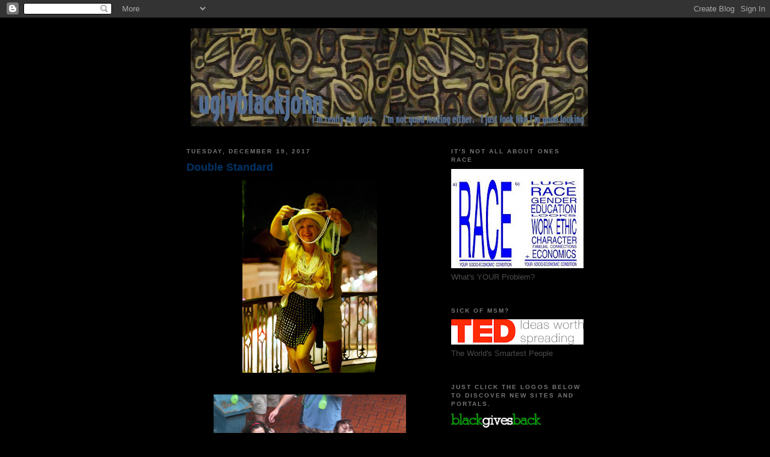

--- FILE ---
content_type: text/html; charset=UTF-8
request_url: https://uglyblackjohn.blogspot.com/2017/12/
body_size: 18701
content:
<!DOCTYPE html>
<html dir='ltr'>
<head>
<link href='https://www.blogger.com/static/v1/widgets/2944754296-widget_css_bundle.css' rel='stylesheet' type='text/css'/>
<meta content='text/html; charset=UTF-8' http-equiv='Content-Type'/>
<meta content='blogger' name='generator'/>
<link href='https://uglyblackjohn.blogspot.com/favicon.ico' rel='icon' type='image/x-icon'/>
<link href='http://uglyblackjohn.blogspot.com/2017/12/' rel='canonical'/>
<link rel="alternate" type="application/atom+xml" title="uglyblackjohn - Atom" href="https://uglyblackjohn.blogspot.com/feeds/posts/default" />
<link rel="alternate" type="application/rss+xml" title="uglyblackjohn - RSS" href="https://uglyblackjohn.blogspot.com/feeds/posts/default?alt=rss" />
<link rel="service.post" type="application/atom+xml" title="uglyblackjohn - Atom" href="https://www.blogger.com/feeds/2560439070709193509/posts/default" />
<!--Can't find substitution for tag [blog.ieCssRetrofitLinks]-->
<meta content='http://uglyblackjohn.blogspot.com/2017/12/' property='og:url'/>
<meta content='uglyblackjohn' property='og:title'/>
<meta content='Blog, blog, blog, blah, blah...' property='og:description'/>
<title>uglyblackjohn: December 2017</title>
<style id='page-skin-1' type='text/css'><!--
/*
-----------------------------------------------
Blogger Template Style
Name:     Minima Black
Date:     26 Feb 2004
Updated by: Blogger Team
----------------------------------------------- */
/* Use this with templates/template-twocol.html */
body {
background:#000000;
margin:0;
color:#b3b3b3;
font: x-small "Trebuchet MS", Trebuchet, Verdana, Sans-serif;
font-size/* */:/**/small;
font-size: /**/small;
text-align: center;
}
a:link {
color:#4c4c4c;
text-decoration:none;
}
a:visited {
color:#4c4c4c;
text-decoration:none;
}
a:hover {
color:#003366;
text-decoration:underline;
}
a img {
border-width:0;
}
/* Header
-----------------------------------------------
*/
#header-wrapper {
width:660px;
margin:0 auto 10px;
border:1px solid #000000;
}
#header-inner {
background-position: center;
margin-left: auto;
margin-right: auto;
}
#header {
margin: 5px;
border: 1px solid #000000;
text-align: center;
color:#ffffff;
}
#header h1 {
margin:5px 5px 0;
padding:15px 20px .25em;
line-height:1.2em;
text-transform:uppercase;
letter-spacing:.2em;
font: normal bold 200% Verdana, sans-serif;
}
#header a {
color:#ffffff;
text-decoration:none;
}
#header a:hover {
color:#ffffff;
}
#header .description {
margin:0 5px 5px;
padding:0 20px 15px;
max-width:700px;
text-transform:uppercase;
letter-spacing:.2em;
line-height: 1.4em;
font: normal normal 78% Verdana, sans-serif;
color: #4c4c4c;
}
#header img {
margin-left: auto;
margin-right: auto;
}
/* Outer-Wrapper
----------------------------------------------- */
#outer-wrapper {
width: 660px;
margin:0 auto;
padding:10px;
text-align:left;
font: normal normal 100% Verdana, sans-serif;
}
#main-wrapper {
width: 410px;
float: left;
word-wrap: break-word; /* fix for long text breaking sidebar float in IE */
overflow: hidden;     /* fix for long non-text content breaking IE sidebar float */
}
#sidebar-wrapper {
width: 220px;
float: right;
word-wrap: break-word; /* fix for long text breaking sidebar float in IE */
overflow: hidden;     /* fix for long non-text content breaking IE sidebar float */
}
/* Headings
----------------------------------------------- */
h2 {
margin:1.5em 0 .75em;
font:normal bold 78% Verdana, sans-serif;
line-height: 1.4em;
text-transform:uppercase;
letter-spacing:.2em;
color:#777777;
}
/* Posts
-----------------------------------------------
*/
h2.date-header {
margin:1.5em 0 .5em;
}
.post {
margin:.5em 0 1.5em;
border-bottom:1px dotted #000000;
padding-bottom:1.5em;
}
.post h3 {
margin:.25em 0 0;
padding:0 0 4px;
font-size:140%;
font-weight:normal;
line-height:1.4em;
color:#003366;
}
.post h3 a, .post h3 a:visited, .post h3 strong {
display:block;
text-decoration:none;
color:#003366;
font-weight:bold;
}
.post h3 strong, .post h3 a:hover {
color:#b3b3b3;
}
.post-body {
margin:0 0 .75em;
line-height:1.6em;
}
.post-body blockquote {
line-height:1.3em;
}
.post-footer {
margin: .75em 0;
color:#777777;
text-transform:uppercase;
letter-spacing:.1em;
font: normal normal 78% Verdana, sans-serif;
line-height: 1.4em;
}
.comment-link {
margin-left:.6em;
}
.post img, table.tr-caption-container {
padding:4px;
border:1px solid #000000;
}
.tr-caption-container img {
border: none;
padding: 0;
}
.post blockquote {
margin:1em 20px;
}
.post blockquote p {
margin:.75em 0;
}
/* Comments
----------------------------------------------- */
#comments h4 {
margin:1em 0;
font-weight: bold;
line-height: 1.4em;
text-transform:uppercase;
letter-spacing:.2em;
color: #777777;
}
#comments-block {
margin:1em 0 1.5em;
line-height:1.6em;
}
#comments-block .comment-author {
margin:.5em 0;
}
#comments-block .comment-body {
margin:.25em 0 0;
}
#comments-block .comment-footer {
margin:-.25em 0 2em;
line-height: 1.4em;
text-transform:uppercase;
letter-spacing:.1em;
}
#comments-block .comment-body p {
margin:0 0 .75em;
}
.deleted-comment {
font-style:italic;
color:gray;
}
.feed-links {
clear: both;
line-height: 2.5em;
}
#blog-pager-newer-link {
float: left;
}
#blog-pager-older-link {
float: right;
}
#blog-pager {
text-align: center;
}
/* Sidebar Content
----------------------------------------------- */
.sidebar {
color: #4c4c4c;
line-height: 1.5em;
}
.sidebar ul {
list-style:none;
margin:0 0 0;
padding:0 0 0;
}
.sidebar li {
margin:0;
padding-top:0;
padding-right:0;
padding-bottom:.25em;
padding-left:15px;
text-indent:-15px;
line-height:1.5em;
}
.sidebar .widget, .main .widget {
border-bottom:1px dotted #000000;
margin:0 0 1.5em;
padding:0 0 1.5em;
}
.main .Blog {
border-bottom-width: 0;
}
/* Profile
----------------------------------------------- */
.profile-img {
float: left;
margin-top: 0;
margin-right: 5px;
margin-bottom: 5px;
margin-left: 0;
padding: 4px;
border: 1px solid #000000;
}
.profile-data {
margin:0;
text-transform:uppercase;
letter-spacing:.1em;
font: normal normal 78% Verdana, sans-serif;
color: #777777;
font-weight: bold;
line-height: 1.6em;
}
.profile-datablock {
margin:.5em 0 .5em;
}
.profile-textblock {
margin: 0.5em 0;
line-height: 1.6em;
}
.profile-link {
font: normal normal 78% Verdana, sans-serif;
text-transform: uppercase;
letter-spacing: .1em;
}
/* Footer
----------------------------------------------- */
#footer {
width:660px;
clear:both;
margin:0 auto;
padding-top:15px;
line-height: 1.6em;
text-transform:uppercase;
letter-spacing:.1em;
text-align: center;
}

--></style>
<link href='https://www.blogger.com/dyn-css/authorization.css?targetBlogID=2560439070709193509&amp;zx=f54dcb07-6821-4814-a68e-eed7f2f5f8c2' media='none' onload='if(media!=&#39;all&#39;)media=&#39;all&#39;' rel='stylesheet'/><noscript><link href='https://www.blogger.com/dyn-css/authorization.css?targetBlogID=2560439070709193509&amp;zx=f54dcb07-6821-4814-a68e-eed7f2f5f8c2' rel='stylesheet'/></noscript>
<meta name='google-adsense-platform-account' content='ca-host-pub-1556223355139109'/>
<meta name='google-adsense-platform-domain' content='blogspot.com'/>

</head>
<body>
<div class='navbar section' id='navbar'><div class='widget Navbar' data-version='1' id='Navbar1'><script type="text/javascript">
    function setAttributeOnload(object, attribute, val) {
      if(window.addEventListener) {
        window.addEventListener('load',
          function(){ object[attribute] = val; }, false);
      } else {
        window.attachEvent('onload', function(){ object[attribute] = val; });
      }
    }
  </script>
<div id="navbar-iframe-container"></div>
<script type="text/javascript" src="https://apis.google.com/js/platform.js"></script>
<script type="text/javascript">
      gapi.load("gapi.iframes:gapi.iframes.style.bubble", function() {
        if (gapi.iframes && gapi.iframes.getContext) {
          gapi.iframes.getContext().openChild({
              url: 'https://www.blogger.com/navbar/2560439070709193509?origin\x3dhttps://uglyblackjohn.blogspot.com',
              where: document.getElementById("navbar-iframe-container"),
              id: "navbar-iframe"
          });
        }
      });
    </script><script type="text/javascript">
(function() {
var script = document.createElement('script');
script.type = 'text/javascript';
script.src = '//pagead2.googlesyndication.com/pagead/js/google_top_exp.js';
var head = document.getElementsByTagName('head')[0];
if (head) {
head.appendChild(script);
}})();
</script>
</div></div>
<div id='outer-wrapper'><div id='wrap2'>
<!-- skip links for text browsers -->
<span id='skiplinks' style='display:none;'>
<a href='#main'>skip to main </a> |
      <a href='#sidebar'>skip to sidebar</a>
</span>
<div id='header-wrapper'>
<div class='header section' id='header'><div class='widget Header' data-version='1' id='Header1'>
<div id='header-inner'>
<a href='https://uglyblackjohn.blogspot.com/' style='display: block'>
<img alt="uglyblackjohn" height="166px; " id="Header1_headerimg" src="//4.bp.blogspot.com/_f0bvyZMrZ9k/SLvFn-ozrXI/AAAAAAAAAEk/FX3BLr5ipPk/S660/nameplate+final.jpg" style="display: block" width="660px; ">
</a>
</div>
</div></div>
</div>
<div id='content-wrapper'>
<div id='crosscol-wrapper' style='text-align:center'>
<div class='crosscol no-items section' id='crosscol'></div>
</div>
<div id='main-wrapper'>
<div class='main section' id='main'><div class='widget Blog' data-version='1' id='Blog1'>
<div class='blog-posts hfeed'>

          <div class="date-outer">
        
<h2 class='date-header'><span>Tuesday, December 19, 2017</span></h2>

          <div class="date-posts">
        
<div class='post-outer'>
<div class='post hentry uncustomized-post-template' itemprop='blogPost' itemscope='itemscope' itemtype='http://schema.org/BlogPosting'>
<meta content='https://blogger.googleusercontent.com/img/b/R29vZ2xl/AVvXsEhDQVhl3woXrAXUhLqBZqG4cxolUvaB1MvOgYaE9LEi90CR6S3R28_7rKCj9-TYvM6YDA7HmHyR-IXvzZQHfx2C2rUtzA7ITt3F6xdZ8OJdA5KAlF30_5synObECo7Dz-VmKBHvSMBU400/s320/flashing-for-beads-in-new-orleans-shelby.jpg' itemprop='image_url'/>
<meta content='2560439070709193509' itemprop='blogId'/>
<meta content='7557389287958226405' itemprop='postId'/>
<a name='7557389287958226405'></a>
<h3 class='post-title entry-title' itemprop='name'>
<a href='https://uglyblackjohn.blogspot.com/2017/12/double-standard.html'>Double Standard</a>
</h3>
<div class='post-header'>
<div class='post-header-line-1'></div>
</div>
<div class='post-body entry-content' id='post-body-7557389287958226405' itemprop='description articleBody'>
<div class="separator" style="clear: both; text-align: center;">
<a href="https://blogger.googleusercontent.com/img/b/R29vZ2xl/AVvXsEhDQVhl3woXrAXUhLqBZqG4cxolUvaB1MvOgYaE9LEi90CR6S3R28_7rKCj9-TYvM6YDA7HmHyR-IXvzZQHfx2C2rUtzA7ITt3F6xdZ8OJdA5KAlF30_5synObECo7Dz-VmKBHvSMBU400/s1600/flashing-for-beads-in-new-orleans-shelby.jpg" imageanchor="1" style="margin-left: 1em; margin-right: 1em;"><img border="0" data-original-height="900" data-original-width="630" height="320" src="https://blogger.googleusercontent.com/img/b/R29vZ2xl/AVvXsEhDQVhl3woXrAXUhLqBZqG4cxolUvaB1MvOgYaE9LEi90CR6S3R28_7rKCj9-TYvM6YDA7HmHyR-IXvzZQHfx2C2rUtzA7ITt3F6xdZ8OJdA5KAlF30_5synObECo7Dz-VmKBHvSMBU400/s320/flashing-for-beads-in-new-orleans-shelby.jpg" width="224" /></a></div>
<br />
<div class="separator" style="clear: both; text-align: center;">
<a href="https://blogger.googleusercontent.com/img/b/R29vZ2xl/AVvXsEgXgrZMqnhUPVbapSlsjaPWDYD1_e5q_CiKCAM-JmlYAoBtJBFyVwhxodx-w56MnYO0KDbEb36nHsqi0X2NpM7y05Up6KET2Uypgqdufi-JIvCcjlMZPglmVnmcJsHD_bG4SoO0NKtirbw/s1600/3284478044_2c67e288be_b.jpg" imageanchor="1" style="margin-left: 1em; margin-right: 1em;"><img border="0" data-original-height="768" data-original-width="1024" height="240" src="https://blogger.googleusercontent.com/img/b/R29vZ2xl/AVvXsEgXgrZMqnhUPVbapSlsjaPWDYD1_e5q_CiKCAM-JmlYAoBtJBFyVwhxodx-w56MnYO0KDbEb36nHsqi0X2NpM7y05Up6KET2Uypgqdufi-JIvCcjlMZPglmVnmcJsHD_bG4SoO0NKtirbw/s320/3284478044_2c67e288be_b.jpg" width="320" /></a></div>
<br />
<div class="separator" style="clear: both; text-align: center;">
<a href="https://blogger.googleusercontent.com/img/b/R29vZ2xl/AVvXsEgq35v9SYZcHL2JZzL8_D5Zx86xJsB5fiZ1QETEYLph6-I9EvkadugnYbasBQVWZ1MH4pinW4YhUG60dLxg03qz1U5Y75aP3DWUhMlGkaKLtHnHpKfUEukklodxUq9x8eEdq_5627pDvUs/s1600/36cfa6e7bb168915382160d48c897d6cd284a0305234b7a4f8122f361a8c28ed.jpg" imageanchor="1" style="margin-left: 1em; margin-right: 1em;"><img border="0" data-original-height="376" data-original-width="551" height="218" src="https://blogger.googleusercontent.com/img/b/R29vZ2xl/AVvXsEgq35v9SYZcHL2JZzL8_D5Zx86xJsB5fiZ1QETEYLph6-I9EvkadugnYbasBQVWZ1MH4pinW4YhUG60dLxg03qz1U5Y75aP3DWUhMlGkaKLtHnHpKfUEukklodxUq9x8eEdq_5627pDvUs/s320/36cfa6e7bb168915382160d48c897d6cd284a0305234b7a4f8122f361a8c28ed.jpg" width="320" /></a></div>
<br />
<div class="separator" style="clear: both; text-align: center;">
<a href="https://blogger.googleusercontent.com/img/b/R29vZ2xl/AVvXsEgqGOdlVMkcm3xSJaCdv4uiwSFUs4zkti_JsAX_4-eV-i3glFS0B9hn51ql86I53eEDnk_-tCywmMhtGDKLfHW-J23ESdRntrSlqnAw3CpgEjajKDArW2p7hgEtRPI7LzuEHeR-lT6MudU/s1600/768892340399431007_328460438_retina_thumb.jpg" imageanchor="1" style="margin-left: 1em; margin-right: 1em;"><img border="0" data-original-height="500" data-original-width="500" height="320" src="https://blogger.googleusercontent.com/img/b/R29vZ2xl/AVvXsEgqGOdlVMkcm3xSJaCdv4uiwSFUs4zkti_JsAX_4-eV-i3glFS0B9hn51ql86I53eEDnk_-tCywmMhtGDKLfHW-J23ESdRntrSlqnAw3CpgEjajKDArW2p7hgEtRPI7LzuEHeR-lT6MudU/s320/768892340399431007_328460438_retina_thumb.jpg" width="320" /></a></div>
<br />
<div class="separator" style="clear: both; text-align: center;">
<a href="https://blogger.googleusercontent.com/img/b/R29vZ2xl/AVvXsEh_g8W0cI5-zfZQWHaXykEd17piw6s6zFtvhSK3GNF6EckD4-aPg_Q0yB_r4Acxu03P2LGnUmuMFhhjaxaWM1H3CB6suT7mPhmtl0sAG6VYnvrmRArg6apl55JeFf83grfsFcgbXStA4F4/s1600/white-girl-wasted-meme-funny-pictures-dumpaday-10.jpg" imageanchor="1" style="margin-left: 1em; margin-right: 1em;"><img border="0" data-original-height="411" data-original-width="620" height="212" src="https://blogger.googleusercontent.com/img/b/R29vZ2xl/AVvXsEh_g8W0cI5-zfZQWHaXykEd17piw6s6zFtvhSK3GNF6EckD4-aPg_Q0yB_r4Acxu03P2LGnUmuMFhhjaxaWM1H3CB6suT7mPhmtl0sAG6VYnvrmRArg6apl55JeFf83grfsFcgbXStA4F4/s320/white-girl-wasted-meme-funny-pictures-dumpaday-10.jpg" width="320" /></a></div>
&nbsp;Trump, Weinstein, Simmons, Lauher,.... and many others are in the entertainment industry where drinking, drugs and parties are common.<br />
Maybe they're just used to being surrounded by party girls who willingly offer up the panocha just to say that they did.<br />
<br />
Women who drink too much and then run up on a brotha'.<br />
Women who'll grab a handful of meat as they drunkenly rub ones muscles.<br />
Sure, they may say that they regret it later - even if they initiated the conversation and physical activity.<br />
(And I'm not including situations when men aggressively force themselves upon women. To be honest, I won't even be alone with a woman who is obviously drunk.)<br />
<br />
Believe it or not - NOT ALL WOMEN ARE FEMINISTS.<br />
There are hoards of women who brag about the men they've bedded.<br />
Are these women sluts?<br />
Maybe.<br />
<br />
Guys who sleep around are often viewed as being dominant, studs, a man's man.<br />
Women who sleep around are thought of as being whores.<br />
Is there a double-standard?<br />
Sure.<br />
<br />
I had a conversation with a cousin who found out that her ex had been with other men.<br />
'He's gay', I said.<br />
'What about women who have been with other women?', she asked.<br />
'They were just 'experimenting'. There's a double-standard.', I replied.<br />
<br />
Is this fair?<br />
Sure, why not.<br />
If one knows the rules of the game then they cannot complain later that they lost playing by the agreed upon rules.<br />
<br />
<div class="separator" style="clear: both; text-align: center;">
<a href="https://blogger.googleusercontent.com/img/b/R29vZ2xl/AVvXsEgTH-mpvbRd9sicQQzDL9gAYLaKn6TglRoycd6Znc8t7qELgNXnkToaNq-9dnd7FPJ5X446YA7QGC4wqR2ZD_zTpDOISOxnVKIP4wMwaU8dw1sUp9_Sh8oJDsiyY0RKqgDooqgMY5igIVY/s1600/images.jpeg" imageanchor="1" style="margin-left: 1em; margin-right: 1em;"><img border="0" data-original-height="145" data-original-width="120" src="https://blogger.googleusercontent.com/img/b/R29vZ2xl/AVvXsEgTH-mpvbRd9sicQQzDL9gAYLaKn6TglRoycd6Znc8t7qELgNXnkToaNq-9dnd7FPJ5X446YA7QGC4wqR2ZD_zTpDOISOxnVKIP4wMwaU8dw1sUp9_Sh8oJDsiyY0RKqgDooqgMY5igIVY/s1600/images.jpeg" /></a></div>
<div class="separator" style="clear: both; text-align: center;">
<br /></div>
<div class="separator" style="clear: both; text-align: center;">
<br /></div>
<br />
<div style='clear: both;'></div>
</div>
<div class='post-footer'>
<div class='post-footer-line post-footer-line-1'>
<span class='post-author vcard'>
Posted by
<span class='fn' itemprop='author' itemscope='itemscope' itemtype='http://schema.org/Person'>
<meta content='https://www.blogger.com/profile/14404995571276457138' itemprop='url'/>
<a class='g-profile' href='https://www.blogger.com/profile/14404995571276457138' rel='author' title='author profile'>
<span itemprop='name'>uglyblackjohn</span>
</a>
</span>
</span>
<span class='post-timestamp'>
at
<meta content='http://uglyblackjohn.blogspot.com/2017/12/double-standard.html' itemprop='url'/>
<a class='timestamp-link' href='https://uglyblackjohn.blogspot.com/2017/12/double-standard.html' rel='bookmark' title='permanent link'><abbr class='published' itemprop='datePublished' title='2017-12-19T10:54:00-06:00'>10:54&#8239;AM</abbr></a>
</span>
<span class='post-comment-link'>
<a class='comment-link' href='https://www.blogger.com/comment/fullpage/post/2560439070709193509/7557389287958226405' onclick='javascript:window.open(this.href, "bloggerPopup", "toolbar=0,location=0,statusbar=1,menubar=0,scrollbars=yes,width=640,height=500"); return false;'>
No comments:
  </a>
</span>
<span class='post-icons'>
<span class='item-action'>
<a href='https://www.blogger.com/email-post/2560439070709193509/7557389287958226405' title='Email Post'>
<img alt='' class='icon-action' height='13' src='https://resources.blogblog.com/img/icon18_email.gif' width='18'/>
</a>
</span>
<span class='item-control blog-admin pid-728782616'>
<a href='https://www.blogger.com/post-edit.g?blogID=2560439070709193509&postID=7557389287958226405&from=pencil' title='Edit Post'>
<img alt='' class='icon-action' height='18' src='https://resources.blogblog.com/img/icon18_edit_allbkg.gif' width='18'/>
</a>
</span>
</span>
<div class='post-share-buttons goog-inline-block'>
</div>
</div>
<div class='post-footer-line post-footer-line-2'>
<span class='post-labels'>
</span>
</div>
<div class='post-footer-line post-footer-line-3'>
<span class='post-location'>
</span>
</div>
</div>
</div>
</div>
<div class='post-outer'>
<div class='post hentry uncustomized-post-template' itemprop='blogPost' itemscope='itemscope' itemtype='http://schema.org/BlogPosting'>
<meta content='https://i.ytimg.com/vi/jDoVckC6NhA/0.jpg' itemprop='image_url'/>
<meta content='2560439070709193509' itemprop='blogId'/>
<meta content='3192956040186738921' itemprop='postId'/>
<a name='3192956040186738921'></a>
<h3 class='post-title entry-title' itemprop='name'>
<a href='https://uglyblackjohn.blogspot.com/2017/12/shit-storm.html'>Shit Storm</a>
</h3>
<div class='post-header'>
<div class='post-header-line-1'></div>
</div>
<div class='post-body entry-content' id='post-body-3192956040186738921' itemprop='description articleBody'>
<div class="separator" style="clear: both; text-align: center;">
<iframe width="320" height="266" class="YOUTUBE-iframe-video" data-thumbnail-src="https://i.ytimg.com/vi/jDoVckC6NhA/0.jpg" src="https://www.youtube.com/embed/jDoVckC6NhA?feature=player_embedded" frameborder="0" allowfullscreen></iframe></div>
Panocha-Gate may have just Jumped the Shark and the only 'winner' may be Megan Kelly and her low-rated talk show.<br />
I was through with it when Cosmopolitan magazine posted their Cat Call video a couple of years ago.<br />
The woman in the video was dressed in a way that would maximize the attention received, she walked through areas where she'd most likely be noticed, and the video edited out the 90% of men who completely ignored her.<br />
<br />
But in this age of victimization - everyone has the need to point out their special form of being oppressed.<br />
In this #metoo, media celebrity driven culture - everyone feels that they are special and that life should be lived unopposed.<br />
In this era of the Participation Trophy - few have been taught to endure, to overcome and then to just move on.<br />
<br />
<div class="separator" style="clear: both; text-align: center;">
<a href="https://blogger.googleusercontent.com/img/b/R29vZ2xl/AVvXsEhVLiKxzXJNuRhBQ53qZSWeQaA8a1sAH5ygN32b5_2-fVQRoiF-Wi44BPnt4XMk_eCf9SLzVCv95uyJ94Qt9swi5GX2CLm8GpwCgEAf-5nktoB56XeV3eC-XqCjBNGNDl1UYTAAwRIXJFs/s1600/addie-collins-zinone.jpg" imageanchor="1" style="margin-left: 1em; margin-right: 1em;"><img border="0" data-original-height="439" data-original-width="780" height="180" src="https://blogger.googleusercontent.com/img/b/R29vZ2xl/AVvXsEhVLiKxzXJNuRhBQ53qZSWeQaA8a1sAH5ygN32b5_2-fVQRoiF-Wi44BPnt4XMk_eCf9SLzVCv95uyJ94Qt9swi5GX2CLm8GpwCgEAf-5nktoB56XeV3eC-XqCjBNGNDl1UYTAAwRIXJFs/s320/addie-collins-zinone.jpg" width="320" /></a></div>
&nbsp;When did a then 24 year-old woman who knowingly and willfully engaged in a consensual sexual relationship with a known-to-be married man earn the ability to claim to be a 'victim'?<br />
Addie Collins Zinone is trying to now say that Mr Lauer charmed his way into her panties and that she is a victim of his position and celebrity, and that the relationship lasted for over month?<br />
Bish-please. Have <i>two</i>&nbsp;seats.<br />
<br />
<div class="separator" style="clear: both; text-align: center;">
<a href="https://blogger.googleusercontent.com/img/b/R29vZ2xl/AVvXsEgXVWSPyBzlCDPGKZGolzI7qxLz0isVb4V5WZwWs_LNx_BtPpO7JIlUTlC1yRjyg-_Xwk0e_LQHwCCiHLP6BMFcFKpAWWXWlT0-2r7BV9tCAlHlEGrsBv7xmd8qxkmyGbQMjfS8_QEH6PM/s1600/what_kindlephoto-4777696.jpg" imageanchor="1" style="margin-left: 1em; margin-right: 1em;"><img border="0" data-original-height="279" data-original-width="179" src="https://blogger.googleusercontent.com/img/b/R29vZ2xl/AVvXsEgXVWSPyBzlCDPGKZGolzI7qxLz0isVb4V5WZwWs_LNx_BtPpO7JIlUTlC1yRjyg-_Xwk0e_LQHwCCiHLP6BMFcFKpAWWXWlT0-2r7BV9tCAlHlEGrsBv7xmd8qxkmyGbQMjfS8_QEH6PM/s1600/what_kindlephoto-4777696.jpg" /></a></div>
<div class="separator" style="clear: both; text-align: center;">
Sure, these cards were intended to be a joke but are we to the point where they may become necessary in order to avoid future litigation?</div>
<br />
<div style='clear: both;'></div>
</div>
<div class='post-footer'>
<div class='post-footer-line post-footer-line-1'>
<span class='post-author vcard'>
Posted by
<span class='fn' itemprop='author' itemscope='itemscope' itemtype='http://schema.org/Person'>
<meta content='https://www.blogger.com/profile/14404995571276457138' itemprop='url'/>
<a class='g-profile' href='https://www.blogger.com/profile/14404995571276457138' rel='author' title='author profile'>
<span itemprop='name'>uglyblackjohn</span>
</a>
</span>
</span>
<span class='post-timestamp'>
at
<meta content='http://uglyblackjohn.blogspot.com/2017/12/shit-storm.html' itemprop='url'/>
<a class='timestamp-link' href='https://uglyblackjohn.blogspot.com/2017/12/shit-storm.html' rel='bookmark' title='permanent link'><abbr class='published' itemprop='datePublished' title='2017-12-19T09:53:00-06:00'>9:53&#8239;AM</abbr></a>
</span>
<span class='post-comment-link'>
<a class='comment-link' href='https://www.blogger.com/comment/fullpage/post/2560439070709193509/3192956040186738921' onclick='javascript:window.open(this.href, "bloggerPopup", "toolbar=0,location=0,statusbar=1,menubar=0,scrollbars=yes,width=640,height=500"); return false;'>
No comments:
  </a>
</span>
<span class='post-icons'>
<span class='item-action'>
<a href='https://www.blogger.com/email-post/2560439070709193509/3192956040186738921' title='Email Post'>
<img alt='' class='icon-action' height='13' src='https://resources.blogblog.com/img/icon18_email.gif' width='18'/>
</a>
</span>
<span class='item-control blog-admin pid-728782616'>
<a href='https://www.blogger.com/post-edit.g?blogID=2560439070709193509&postID=3192956040186738921&from=pencil' title='Edit Post'>
<img alt='' class='icon-action' height='18' src='https://resources.blogblog.com/img/icon18_edit_allbkg.gif' width='18'/>
</a>
</span>
</span>
<div class='post-share-buttons goog-inline-block'>
</div>
</div>
<div class='post-footer-line post-footer-line-2'>
<span class='post-labels'>
</span>
</div>
<div class='post-footer-line post-footer-line-3'>
<span class='post-location'>
</span>
</div>
</div>
</div>
</div>

          </div></div>
        

          <div class="date-outer">
        
<h2 class='date-header'><span>Monday, December 11, 2017</span></h2>

          <div class="date-posts">
        
<div class='post-outer'>
<div class='post hentry uncustomized-post-template' itemprop='blogPost' itemscope='itemscope' itemtype='http://schema.org/BlogPosting'>
<meta content='https://blogger.googleusercontent.com/img/b/R29vZ2xl/AVvXsEiwiLGTTY4UEy4WYpaYw6x31byr1w8G-RVSqduJu8Zl2B4ligL8s2xQ8qSR-WRgPITNPa64nACv6xJXBxpCbVtJsI7EpKU_VSMpds8v0ftny51VPEPy6t3815jSZFG3AhgKA2T8mCBteyE/s320/24900202_1135357336597627_6173844812055433245_n.jpg' itemprop='image_url'/>
<meta content='2560439070709193509' itemprop='blogId'/>
<meta content='8223593134069593865' itemprop='postId'/>
<a name='8223593134069593865'></a>
<h3 class='post-title entry-title' itemprop='name'>
<a href='https://uglyblackjohn.blogspot.com/2017/12/winter-storm.html'>Winter Storm</a>
</h3>
<div class='post-header'>
<div class='post-header-line-1'></div>
</div>
<div class='post-body entry-content' id='post-body-8223593134069593865' itemprop='description articleBody'>
<div class="separator" style="clear: both; text-align: center;">
<a href="https://blogger.googleusercontent.com/img/b/R29vZ2xl/AVvXsEiwiLGTTY4UEy4WYpaYw6x31byr1w8G-RVSqduJu8Zl2B4ligL8s2xQ8qSR-WRgPITNPa64nACv6xJXBxpCbVtJsI7EpKU_VSMpds8v0ftny51VPEPy6t3815jSZFG3AhgKA2T8mCBteyE/s1600/24900202_1135357336597627_6173844812055433245_n.jpg" imageanchor="1" style="margin-left: 1em; margin-right: 1em;"><img border="0" data-original-height="960" data-original-width="720" height="320" src="https://blogger.googleusercontent.com/img/b/R29vZ2xl/AVvXsEiwiLGTTY4UEy4WYpaYw6x31byr1w8G-RVSqduJu8Zl2B4ligL8s2xQ8qSR-WRgPITNPa64nACv6xJXBxpCbVtJsI7EpKU_VSMpds8v0ftny51VPEPy6t3815jSZFG3AhgKA2T8mCBteyE/s320/24900202_1135357336597627_6173844812055433245_n.jpg" width="240" /></a></div>
It seems that a bad hurricane season portends cold winters on the Gulf.<br />
We had a few inches of snow down here so I had to make a snowman.<br />
And yes, even when in Texas my snowman had to rep Cali.
<div style='clear: both;'></div>
</div>
<div class='post-footer'>
<div class='post-footer-line post-footer-line-1'>
<span class='post-author vcard'>
Posted by
<span class='fn' itemprop='author' itemscope='itemscope' itemtype='http://schema.org/Person'>
<meta content='https://www.blogger.com/profile/14404995571276457138' itemprop='url'/>
<a class='g-profile' href='https://www.blogger.com/profile/14404995571276457138' rel='author' title='author profile'>
<span itemprop='name'>uglyblackjohn</span>
</a>
</span>
</span>
<span class='post-timestamp'>
at
<meta content='http://uglyblackjohn.blogspot.com/2017/12/winter-storm.html' itemprop='url'/>
<a class='timestamp-link' href='https://uglyblackjohn.blogspot.com/2017/12/winter-storm.html' rel='bookmark' title='permanent link'><abbr class='published' itemprop='datePublished' title='2017-12-11T05:35:00-06:00'>5:35&#8239;AM</abbr></a>
</span>
<span class='post-comment-link'>
<a class='comment-link' href='https://www.blogger.com/comment/fullpage/post/2560439070709193509/8223593134069593865' onclick='javascript:window.open(this.href, "bloggerPopup", "toolbar=0,location=0,statusbar=1,menubar=0,scrollbars=yes,width=640,height=500"); return false;'>
No comments:
  </a>
</span>
<span class='post-icons'>
<span class='item-action'>
<a href='https://www.blogger.com/email-post/2560439070709193509/8223593134069593865' title='Email Post'>
<img alt='' class='icon-action' height='13' src='https://resources.blogblog.com/img/icon18_email.gif' width='18'/>
</a>
</span>
<span class='item-control blog-admin pid-728782616'>
<a href='https://www.blogger.com/post-edit.g?blogID=2560439070709193509&postID=8223593134069593865&from=pencil' title='Edit Post'>
<img alt='' class='icon-action' height='18' src='https://resources.blogblog.com/img/icon18_edit_allbkg.gif' width='18'/>
</a>
</span>
</span>
<div class='post-share-buttons goog-inline-block'>
</div>
</div>
<div class='post-footer-line post-footer-line-2'>
<span class='post-labels'>
</span>
</div>
<div class='post-footer-line post-footer-line-3'>
<span class='post-location'>
</span>
</div>
</div>
</div>
</div>
<div class='post-outer'>
<div class='post hentry uncustomized-post-template' itemprop='blogPost' itemscope='itemscope' itemtype='http://schema.org/BlogPosting'>
<meta content='https://blogger.googleusercontent.com/img/b/R29vZ2xl/AVvXsEjSNr5OIrWSKfYf5fuacYbXHmeubEf9Hk7tijOvqD3ab7hdzb-It3_P3IviIFfD0DbPHZk-F9Y6alXSHz7-XiY-RAAMCwn1tmdEQnmfF461AENp7qG-VaAbuoJlISLthyphenhyphenVf3leikg2rDOk/s320/The_cover_of_1987%2527s_Uncanny_X-Men_227.jpg' itemprop='image_url'/>
<meta content='2560439070709193509' itemprop='blogId'/>
<meta content='6108398141571148854' itemprop='postId'/>
<a name='6108398141571148854'></a>
<h3 class='post-title entry-title' itemprop='name'>
<a href='https://uglyblackjohn.blogspot.com/2017/12/storm-fanboy.html'>Storm Fanboy</a>
</h3>
<div class='post-header'>
<div class='post-header-line-1'></div>
</div>
<div class='post-body entry-content' id='post-body-6108398141571148854' itemprop='description articleBody'>
<div class="separator" style="clear: both; text-align: center;">
<a href="https://blogger.googleusercontent.com/img/b/R29vZ2xl/AVvXsEjSNr5OIrWSKfYf5fuacYbXHmeubEf9Hk7tijOvqD3ab7hdzb-It3_P3IviIFfD0DbPHZk-F9Y6alXSHz7-XiY-RAAMCwn1tmdEQnmfF461AENp7qG-VaAbuoJlISLthyphenhyphenVf3leikg2rDOk/s1600/The_cover_of_1987%2527s_Uncanny_X-Men_227.jpg" imageanchor="1" style="margin-left: 1em; margin-right: 1em;"><img border="0" data-original-height="384" data-original-width="258" height="320" src="https://blogger.googleusercontent.com/img/b/R29vZ2xl/AVvXsEjSNr5OIrWSKfYf5fuacYbXHmeubEf9Hk7tijOvqD3ab7hdzb-It3_P3IviIFfD0DbPHZk-F9Y6alXSHz7-XiY-RAAMCwn1tmdEQnmfF461AENp7qG-VaAbuoJlISLthyphenhyphenVf3leikg2rDOk/s320/The_cover_of_1987%2527s_Uncanny_X-Men_227.jpg" width="215" /></a></div>
&nbsp;Ororo Munroe (Storm) is best know for being part of the X-Men franchise.<br />
<div class="separator" style="clear: both; text-align: center;">
<a href="https://blogger.googleusercontent.com/img/b/R29vZ2xl/AVvXsEiaRnqWot6r7MDMLn6pO9CqeRA75K7E0S59ia_20ecstj0mocflxiPOZ8v8UAlA2P4GOIYKsMyyvK6YIAvvpFySrTz3PUL-nNhOUypo7t9uIUl_PfurZysfU7r1B4pAuj1ds-xQ3pEV_2g/s1600/Fantastic_Four_Vol_1_544.jpg" imageanchor="1" style="margin-left: 1em; margin-right: 1em;"><img border="0" data-original-height="608" data-original-width="399" height="320" src="https://blogger.googleusercontent.com/img/b/R29vZ2xl/AVvXsEiaRnqWot6r7MDMLn6pO9CqeRA75K7E0S59ia_20ecstj0mocflxiPOZ8v8UAlA2P4GOIYKsMyyvK6YIAvvpFySrTz3PUL-nNhOUypo7t9uIUl_PfurZysfU7r1B4pAuj1ds-xQ3pEV_2g/s320/Fantastic_Four_Vol_1_544.jpg" width="210" /></a></div>
&nbsp;But Storm has also been a member of the Fantastic Four,<br />
<div class="separator" style="clear: both; text-align: center;">
<a href="https://blogger.googleusercontent.com/img/b/R29vZ2xl/AVvXsEjwMcS-5LdrSnDF6Nu-kxHpdm_f0KYgguIVjF-aB80YsHaMH0Fs7DY_MqJjiJ783AyfW9QlQKmloDnRAXINmaIQAqV0Kd8mYaxVA_R3Yl2KVWJ0yobCDQNmgiX9yrbPJ3499DNmSwT98bI/s1600/stretched-420849-1024x640-1.jpg" imageanchor="1" style="margin-left: 1em; margin-right: 1em;"><img border="0" data-original-height="640" data-original-width="1024" height="200" src="https://blogger.googleusercontent.com/img/b/R29vZ2xl/AVvXsEjwMcS-5LdrSnDF6Nu-kxHpdm_f0KYgguIVjF-aB80YsHaMH0Fs7DY_MqJjiJ783AyfW9QlQKmloDnRAXINmaIQAqV0Kd8mYaxVA_R3Yl2KVWJ0yobCDQNmgiX9yrbPJ3499DNmSwT98bI/s320/stretched-420849-1024x640-1.jpg" width="320" /></a></div>
&nbsp;And the Avengers.<br />
<br />
Storm has been married to Black Panther and a member of all three of Marvel's 'Big Three' yet, in movies, she is treated like the superhero version of Dennis Rodman.<br />
<br />
<div class="separator" style="clear: both; text-align: center;">
<a href="https://blogger.googleusercontent.com/img/b/R29vZ2xl/AVvXsEhQnG93iKxwXh4Rug120KqwJkwgp0CB2h-FpyVpzfgwFqNATblTgXJtRaWWXGv99icT0rGLiksh8O-_hhrW78tGE8zUlDHVPeBEeKvBQjdDLgHrh95dMZ-gkinUcClSs-ROuJXTQPVewo0/s1600/BATTLE.jpg" imageanchor="1" style="margin-left: 1em; margin-right: 1em;"><img border="0" data-original-height="1024" data-original-width="1325" height="247" src="https://blogger.googleusercontent.com/img/b/R29vZ2xl/AVvXsEhQnG93iKxwXh4Rug120KqwJkwgp0CB2h-FpyVpzfgwFqNATblTgXJtRaWWXGv99icT0rGLiksh8O-_hhrW78tGE8zUlDHVPeBEeKvBQjdDLgHrh95dMZ-gkinUcClSs-ROuJXTQPVewo0/s320/BATTLE.jpg" width="320" /></a></div>
&nbsp;She has battled the Silver Surfer,<br />
<div class="separator" style="clear: both; text-align: center;">
<a href="https://blogger.googleusercontent.com/img/b/R29vZ2xl/AVvXsEhkMLTedeZw23NohHAEZZQ_4HQUW0whakc7bYZuHYjHlPqV0L0KGxejEp3rY1XGHgS7RjbnXqIfGJblPygPD115BDhBGuJtfO20LOyDfNkgud3bqgWE6zFKOEve26pEgQlSO3fy6j0WDmo/s1600/dcvsmarvel_03_21.jpg" imageanchor="1" style="margin-left: 1em; margin-right: 1em;"><img border="0" data-original-height="1525" data-original-width="1000" height="320" src="https://blogger.googleusercontent.com/img/b/R29vZ2xl/AVvXsEhkMLTedeZw23NohHAEZZQ_4HQUW0whakc7bYZuHYjHlPqV0L0KGxejEp3rY1XGHgS7RjbnXqIfGJblPygPD115BDhBGuJtfO20LOyDfNkgud3bqgWE6zFKOEve26pEgQlSO3fy6j0WDmo/s320/dcvsmarvel_03_21.jpg" width="209" /></a></div>
<br />
<div class="separator" style="clear: both; text-align: center;">
<a href="https://blogger.googleusercontent.com/img/b/R29vZ2xl/AVvXsEhUcFcnCHr4h_qw_59zH6ww3dfcpesY0Sc23KsDOQwgURP4uWz02YzT-iboTPoibur4jOpabxO0BoyeKWvHpw6-UmE8ePd-EZdafnLVGU2IAlWcqEkCYf5hlWehoeQvhzwET62dOt8MUlE/s1600/dcvsmarvel_03_22.jpg" imageanchor="1" style="margin-left: 1em; margin-right: 1em;"><img border="0" data-original-height="1525" data-original-width="1000" height="320" src="https://blogger.googleusercontent.com/img/b/R29vZ2xl/AVvXsEhUcFcnCHr4h_qw_59zH6ww3dfcpesY0Sc23KsDOQwgURP4uWz02YzT-iboTPoibur4jOpabxO0BoyeKWvHpw6-UmE8ePd-EZdafnLVGU2IAlWcqEkCYf5hlWehoeQvhzwET62dOt8MUlE/s320/dcvsmarvel_03_22.jpg" width="209" /></a></div>
<br />
<div class="separator" style="clear: both; text-align: center;">
<a href="https://blogger.googleusercontent.com/img/b/R29vZ2xl/AVvXsEhAzRoG3DRcWXslUYEbjE3mv49hVczDO53SYUiSerwoEBij_d4DrPc3n9A1UUSTjphOmwAkL6hCI93VB3UgQDj7eLX1KRuFbT3-d2OIJ7oth0Ebk65L2rhb15Iz51JkFWnkRN-6cbR_9E4/s1600/dcvsmarvel_03_23+%25281%2529.jpg" imageanchor="1" style="margin-left: 1em; margin-right: 1em;"><img border="0" data-original-height="1525" data-original-width="1000" height="320" src="https://blogger.googleusercontent.com/img/b/R29vZ2xl/AVvXsEhAzRoG3DRcWXslUYEbjE3mv49hVczDO53SYUiSerwoEBij_d4DrPc3n9A1UUSTjphOmwAkL6hCI93VB3UgQDj7eLX1KRuFbT3-d2OIJ7oth0Ebk65L2rhb15Iz51JkFWnkRN-6cbR_9E4/s320/dcvsmarvel_03_23+%25281%2529.jpg" width="209" /></a></div>
<div class="separator" style="clear: both; text-align: center;">
And has beaten Wonder Woman - yet she is still used as as mere sidekick.</div>
<div class="separator" style="clear: both; text-align: center;">
<br /></div>
<div class="separator" style="clear: both; text-align: center;">
Cited as a possible 'Omega Level Mutant' - for some reason she fails to develop and use her abilities to their ultimate potential.</div>
<div class="separator" style="clear: both; text-align: center;">
<br /></div>
<div class="separator" style="clear: both; text-align: center;">
Fox superhero movies pretty much suck and they have a lock on my two favorite superbeings (Storm and Silver Surfer).</div>
<div class="separator" style="clear: both; text-align: center;">
If a movie, comic book series or animated series were to be developed in which the Surfer took Storm on a spiritual journey across the cosmos in order to learn the deontological ethics required to attain and harness her almost-unlimited abilities - THAT would be my movie.</div>
<div class="separator" style="clear: both; text-align: center;">
If The Watchmen, Deadpool and Dr Strange can be developed into relatable characters, why <i>not</i>&nbsp;the Surfer and Storm?</div>
<div class="separator" style="clear: both; text-align: center;">
<br /></div>
<div class="separator" style="clear: both; text-align: center;">
Sure, it could be boring AF but Storm needs study from one who has seen it all and who has become jaded by his many travels and experiences.</div>
<div class="separator" style="clear: both; text-align: center;">
Maybe they could even be seen zooming past Dr Manhattan (In a nod to DC) as he is creating another new world.</div>
<div class="separator" style="clear: both; text-align: center;">
<br /></div>
<div class="separator" style="clear: both; text-align: center;">
Halle Berry was terrible (Too lightweight and vapid.) And Alexandra Shipp was too inexperienced.</div>
<div class="separator" style="clear: both; text-align: center;">
Give me a movie with an attractive, thoughtful and smart actor and a decent script in which Storm takes her hero's journey and I'm all-in.</div>
<div class="separator" style="clear: both; text-align: center;">
<br /></div>
<div class="separator" style="clear: both; text-align: center;">
<br /></div>
<br />
<div style='clear: both;'></div>
</div>
<div class='post-footer'>
<div class='post-footer-line post-footer-line-1'>
<span class='post-author vcard'>
Posted by
<span class='fn' itemprop='author' itemscope='itemscope' itemtype='http://schema.org/Person'>
<meta content='https://www.blogger.com/profile/14404995571276457138' itemprop='url'/>
<a class='g-profile' href='https://www.blogger.com/profile/14404995571276457138' rel='author' title='author profile'>
<span itemprop='name'>uglyblackjohn</span>
</a>
</span>
</span>
<span class='post-timestamp'>
at
<meta content='http://uglyblackjohn.blogspot.com/2017/12/storm-fanboy.html' itemprop='url'/>
<a class='timestamp-link' href='https://uglyblackjohn.blogspot.com/2017/12/storm-fanboy.html' rel='bookmark' title='permanent link'><abbr class='published' itemprop='datePublished' title='2017-12-11T05:32:00-06:00'>5:32&#8239;AM</abbr></a>
</span>
<span class='post-comment-link'>
<a class='comment-link' href='https://www.blogger.com/comment/fullpage/post/2560439070709193509/6108398141571148854' onclick='javascript:window.open(this.href, "bloggerPopup", "toolbar=0,location=0,statusbar=1,menubar=0,scrollbars=yes,width=640,height=500"); return false;'>
1 comment:
  </a>
</span>
<span class='post-icons'>
<span class='item-action'>
<a href='https://www.blogger.com/email-post/2560439070709193509/6108398141571148854' title='Email Post'>
<img alt='' class='icon-action' height='13' src='https://resources.blogblog.com/img/icon18_email.gif' width='18'/>
</a>
</span>
<span class='item-control blog-admin pid-728782616'>
<a href='https://www.blogger.com/post-edit.g?blogID=2560439070709193509&postID=6108398141571148854&from=pencil' title='Edit Post'>
<img alt='' class='icon-action' height='18' src='https://resources.blogblog.com/img/icon18_edit_allbkg.gif' width='18'/>
</a>
</span>
</span>
<div class='post-share-buttons goog-inline-block'>
</div>
</div>
<div class='post-footer-line post-footer-line-2'>
<span class='post-labels'>
</span>
</div>
<div class='post-footer-line post-footer-line-3'>
<span class='post-location'>
</span>
</div>
</div>
</div>
</div>

        </div></div>
      
</div>
<div class='blog-pager' id='blog-pager'>
<span id='blog-pager-newer-link'>
<a class='blog-pager-newer-link' href='https://uglyblackjohn.blogspot.com/search?updated-max=2018-03-01T18:16:00-06:00&amp;max-results=9&amp;reverse-paginate=true' id='Blog1_blog-pager-newer-link' title='Newer Posts'>Newer Posts</a>
</span>
<span id='blog-pager-older-link'>
<a class='blog-pager-older-link' href='https://uglyblackjohn.blogspot.com/search?updated-max=2017-12-11T05:32:00-06:00&amp;max-results=9' id='Blog1_blog-pager-older-link' title='Older Posts'>Older Posts</a>
</span>
<a class='home-link' href='https://uglyblackjohn.blogspot.com/'>Home</a>
</div>
<div class='clear'></div>
<div class='blog-feeds'>
<div class='feed-links'>
Subscribe to:
<a class='feed-link' href='https://uglyblackjohn.blogspot.com/feeds/posts/default' target='_blank' type='application/atom+xml'>Comments (Atom)</a>
</div>
</div>
</div></div>
</div>
<div id='sidebar-wrapper'>
<div class='sidebar section' id='sidebar'><div class='widget Image' data-version='1' id='Image15'>
<h2>It's Not ALL About Ones Race</h2>
<div class='widget-content'>
<img alt='It&#39;s Not ALL About Ones Race' height='165' id='Image15_img' src='https://blogger.googleusercontent.com/img/b/R29vZ2xl/AVvXsEjuFR0zAqICzPgoHlE4IEszV0ztjkPRCS3aFJRXLns2LIgaoivCmONTIbOLSMwZaa0GAMDs2RbvmPk1oOfh8cIQT0BHRm-YknQokQQzkvQePMezbt8Ndl7xGJJH6OR1s4Ovi5l43jWEF-Ug/s220/problem.jpg' width='220'/>
<br/>
<span class='caption'>What's YOUR Problem?</span>
</div>
<div class='clear'></div>
</div><div class='widget Image' data-version='1' id='Image12'>
<h2>Sick of MSM?</h2>
<div class='widget-content'>
<a href='http://www.ted.com/'>
<img alt='Sick of MSM?' height='42' id='Image12_img' src='https://blogger.googleusercontent.com/img/b/R29vZ2xl/AVvXsEgwVWx5IILW6if47-r6rhd_tsLM3T9Q3QWTDAMqkzVdqQpknXhQILiNnHse9cV-_ndRFytEwbK-oglgy23CIwIvkr-Lp2byRMvVr9wP4_WjU5KYBU0XdETLBLXM76xaiTTp46YlSp4v7xVf/s220/ted_logo.gif' width='220'/>
</a>
<br/>
<span class='caption'>The World's Smartest People</span>
</div>
<div class='clear'></div>
</div><div class='widget Image' data-version='1' id='Image9'>
<h2>Just Click the logos below to discover new sites and portals.</h2>
<div class='widget-content'>
<a href='http://blackgivesback.blogspot.com/'>
<img alt='Just Click the logos below to discover new sites and portals.' height='25' id='Image9_img' src='https://blogger.googleusercontent.com/img/b/R29vZ2xl/AVvXsEi5zvNOmIaR6wk57d3BSkAMGv-7vhI_jwDX7KgE2tcn7Xf7jui8vcSGVvO193RgFmZ_H_TnouEjVioXODhih_Row9HLeQRydJxt_FOdE9LkAnbB4I-8gNoeYJQ1aRwqyXSbEZwBcyxhQwA/s220/blackgives.jpg' width='150'/>
</a>
<br/>
</div>
<div class='clear'></div>
</div><div class='widget Image' data-version='1' id='Image13'>
<h2>Quench your thirst</h2>
<div class='widget-content'>
<a href='http://brohammas.wordpress.com/soda/'>
<img alt='Quench your thirst' height='149' id='Image13_img' src='https://blogger.googleusercontent.com/img/b/R29vZ2xl/AVvXsEhnEzIxFfMooBbZuXSwIv3TG5btGE_2CJlsSWsLH9HMU6SYKCqMUaGLwbEbfSxEBnP6wL9z5zyQvRiSPcRPvMgwMNoIywLBXklfbST6TA11U0FTmXDuUIUMANDctuWX5MnVkSC7GtjIeaPt/s220/gingercrop.jpg' width='150'/>
</a>
<br/>
</div>
<div class='clear'></div>
</div><div class='widget Image' data-version='1' id='Image4'>
<h2>Dalynart</h2>
<div class='widget-content'>
<a href='http://dalynart.tumblr.com/'>
<img alt='Dalynart' height='114' id='Image4_img' src='https://blogger.googleusercontent.com/img/b/R29vZ2xl/AVvXsEiz2Bkr8ac6hzNEa5uMqTbuU3wrSgub4UiqKN_g7Qs-KiL8_YEOsDwNZQGJrO1X3_cbSFUorXiKQPtRRAxn_nVJilHmaUkomfll1r74wyHXiQTxIh3TZzIfeyUzUKzWeo_Cuas8JaIBp863/s220/dalynlogodarksuit.jpg' width='220'/>
</a>
<br/>
</div>
<div class='clear'></div>
</div><div class='widget Image' data-version='1' id='Image3'>
<h2>You Are Being Lied To!           Repeat After Me...</h2>
<div class='widget-content'>
<img alt='You Are Being Lied To!           Repeat After Me...' height='112' id='Image3_img' src='https://blogger.googleusercontent.com/img/b/R29vZ2xl/AVvXsEjYmG-FDj_W9zRhP2771qCei4Vml0PpgTMsBxG81HjbqG5lsyrOnDnpTvU-UJU5Ik6p-pB9OdYZc2nkUQdxlVl1hY6oK5kECrKdSVK24r1pTEWjyRZhxTsCgx7D7IH6gdhbLoyDyYKqk5s/s220/Believe.bmp' width='150'/>
<br/>
<span class='caption'>The Government Can Fix Everything,.. The Government CAN Fix Everything,.. THE GOVERNMENT CAN FIX EVERYTHING !   (Did It Work?)</span>
</div>
<div class='clear'></div>
</div><div class='widget HTML' data-version='1' id='HTML3'>
<h2 class='title'>FEEDJIT Live Traffic Feed</h2>
<div class='widget-content'>
<script src="//feedjit.com/serve/?bc=ffffff&amp;tc=494949&amp;brd1=336699&amp;lnk=494949&amp;hc=336699&amp;ww=160" type="text/javascript"></script><noscript><a href="http://feedjit.com/">Feedjit Live Blog Stats</a></noscript>
</div>
<div class='clear'></div>
</div>
<div class='widget Image' data-version='1' id='Image1'>
<div class='widget-content'>
<a href='http://uglyblackjohn.livejournal.com/'>
<img alt='' height='158' id='Image1_img' src='//1.bp.blogspot.com/_f0bvyZMrZ9k/SLOA2YkuyfI/AAAAAAAAAC0/GHynEgZECek/S220/zulu+final.bmp' width='220'/>
</a>
<br/>
</div>
<div class='clear'></div>
</div><div class='widget BloggerButton' data-version='1' id='BloggerButton1'>
<div class='widget-content'>
<a href='https://www.blogger.com'><img alt='Powered By Blogger' src='https://www.blogger.com/buttons/blogger-simple-white.gif'/></a>
<div class='clear'></div>
</div>
</div><div class='widget Profile' data-version='1' id='Profile1'>
<h2>About Me</h2>
<div class='widget-content'>
<a href='https://www.blogger.com/profile/14404995571276457138'><img alt='My photo' class='profile-img' height='80' src='//4.bp.blogspot.com/_f0bvyZMrZ9k/SLvHKE0WVkI/AAAAAAAAAEw/BKIapLcSTCI/S220-s80/LOGO+redux.bmp' width='59'/></a>
<dl class='profile-datablock'>
<dt class='profile-data'>
<a class='profile-name-link g-profile' href='https://www.blogger.com/profile/14404995571276457138' rel='author' style='background-image: url(//www.blogger.com/img/logo-16.png);'>
uglyblackjohn
</a>
</dt>
<dd class='profile-data'>Texas, United States</dd>
</dl>
<a class='profile-link' href='https://www.blogger.com/profile/14404995571276457138' rel='author'>View my complete profile</a>
<div class='clear'></div>
</div>
</div><div class='widget Text' data-version='1' id='Text2'>
<h2 class='title'>"In my opinion"</h2>
<div class='widget-content'>
<span style="color:#999999;"><strong>Concerning to whom the fault of oppression belongs;<br/></strong>"We are not all equally guilty but we are all equally responsible" - Rabbi Abraham Hescel<br/><br/><strong>Concerning blaming others for the problem;<br/></strong>"...And why beholdest thou the mote that is in thy brother's eye, but considerest not the beam that is in thine own eye?... - Matthew: 7 1-5<br/><br/><strong>Concerning how to fix the problems concerning oppression;<br/></strong>"Someone once said that the word 'motivation' should never be used in the singular. Some combination of motives always exist and it's impossible for anyone to qualify the proportion of each that is involved in any given act" - Warren Buffet (in an interview in the USA Today)<br/><br/>Please take into account that the views expressed on my blog are prefaced with; in my opinion, in my experience or even (sometimes) random observations and/or thoughts.<br/>Please make your statements without the endless litany of cross referenced materials. Source information is fine but I'll just assume that you've done due diligence and that your statements are correct or an accepted editorial.<br/>Thank you, UBJ</span><br/>
</div>
<div class='clear'></div>
</div><div class='widget Image' data-version='1' id='Image2'>
<div class='widget-content'>
<a href='http://uglyblackjohn.livejournal.com/'>
<img alt='' height='150' id='Image2_img' src='//1.bp.blogspot.com/_f0bvyZMrZ9k/SLvCfVZ-7CI/AAAAAAAAAEc/2zQvblve6gc/S150/redux+2.jpg' width='110'/>
</a>
<br/>
</div>
<div class='clear'></div>
</div><div class='widget BlogList' data-version='1' id='BlogList1'>
<h2 class='title'>Other People's Blogs About Politics, Race, Social Change</h2>
<div class='widget-content'>
<div class='blog-list-container' id='BlogList1_container'>
<ul id='BlogList1_blogs'>
<li style='display: block;'>
<div class='blog-icon'>
</div>
<div class='blog-content'>
<div class='blog-title'>
<a href='http://johnkurman.blogspot.com/' target='_blank'>
Random Walks</a>
</div>
<div class='item-content'>
</div>
</div>
<div style='clear: both;'></div>
</li>
<li style='display: block;'>
<div class='blog-icon'>
</div>
<div class='blog-content'>
<div class='blog-title'>
<a href='https://abagond.wordpress.com' target='_blank'>
Abagond</a>
</div>
<div class='item-content'>
</div>
</div>
<div style='clear: both;'></div>
</li>
<li style='display: block;'>
<div class='blog-icon'>
</div>
<div class='blog-content'>
<div class='blog-title'>
<a href='http://field-negro.blogspot.com/' target='_blank'>
field negro</a>
</div>
<div class='item-content'>
</div>
</div>
<div style='clear: both;'></div>
</li>
<li style='display: block;'>
<div class='blog-icon'>
</div>
<div class='blog-content'>
<div class='blog-title'>
<a href='https://brohammas.wordpress.com' target='_blank'>
Brohammas</a>
</div>
<div class='item-content'>
</div>
</div>
<div style='clear: both;'></div>
</li>
<li style='display: block;'>
<div class='blog-icon'>
</div>
<div class='blog-content'>
<div class='blog-title'>
<a href='http://subrealism.blogspot.com/' target='_blank'>
subrealism</a>
</div>
<div class='item-content'>
</div>
</div>
<div style='clear: both;'></div>
</li>
<li style='display: block;'>
<div class='blog-icon'>
</div>
<div class='blog-content'>
<div class='blog-title'>
<a href='https://theoreoexperience.com' target='_blank'>
The Oreo Experience</a>
</div>
<div class='item-content'>
</div>
</div>
<div style='clear: both;'></div>
</li>
<li style='display: block;'>
<div class='blog-icon'>
</div>
<div class='blog-content'>
<div class='blog-title'>
<a href='http://squeezingthehourglass.blogspot.com/' target='_blank'>
Squeezing the Hourglass</a>
</div>
<div class='item-content'>
</div>
</div>
<div style='clear: both;'></div>
</li>
<li style='display: block;'>
<div class='blog-icon'>
</div>
<div class='blog-content'>
<div class='blog-title'>
<a href='https://blackandsmart.wordpress.com' target='_blank'>
Black&Smart</a>
</div>
<div class='item-content'>
</div>
</div>
<div style='clear: both;'></div>
</li>
<li style='display: block;'>
<div class='blog-icon'>
</div>
<div class='blog-content'>
<div class='blog-title'>
<a href='https://automaticpreference.wordpress.com' target='_blank'>
Automatic Preference</a>
</div>
<div class='item-content'>
</div>
</div>
<div style='clear: both;'></div>
</li>
<li style='display: block;'>
<div class='blog-icon'>
</div>
<div class='blog-content'>
<div class='blog-title'>
<a href='https://rippdemup.com' target='_blank'>
THE INTERSECTION OF MADNESS AND REALITY</a>
</div>
<div class='item-content'>
</div>
</div>
<div style='clear: both;'></div>
</li>
<li style='display: block;'>
<div class='blog-icon'>
</div>
<div class='blog-content'>
<div class='blog-title'>
<a href='http://www.sidittyangryandblack.com/' target='_blank'>
Siditty: Angry & Black Since 1976</a>
</div>
<div class='item-content'>
</div>
</div>
<div style='clear: both;'></div>
</li>
<li style='display: block;'>
<div class='blog-icon'>
</div>
<div class='blog-content'>
<div class='blog-title'>
<a href='https://angryafrican.net' target='_blank'>
Angry African on the Loose&#8482;</a>
</div>
<div class='item-content'>
</div>
</div>
<div style='clear: both;'></div>
</li>
<li style='display: block;'>
<div class='blog-icon'>
</div>
<div class='blog-content'>
<div class='blog-title'>
<a href='http://www.inconsequentiallogic.com/' target='_blank'>
Inconsequential Logic</a>
</div>
<div class='item-content'>
</div>
</div>
<div style='clear: both;'></div>
</li>
<li style='display: block;'>
<div class='blog-icon'>
</div>
<div class='blog-content'>
<div class='blog-title'>
<a href='http://achoiceofweapons.blogspot.com/' target='_blank'>
A Choice of Weapons</a>
</div>
<div class='item-content'>
</div>
</div>
<div style='clear: both;'></div>
</li>
<li style='display: block;'>
<div class='blog-icon'>
</div>
<div class='blog-content'>
<div class='blog-title'>
<a href='https://commentarybyvalentina.wordpress.com' target='_blank'>
Commentary by Valentina</a>
</div>
<div class='item-content'>
</div>
</div>
<div style='clear: both;'></div>
</li>
<li style='display: block;'>
<div class='blog-icon'>
</div>
<div class='blog-content'>
<div class='blog-title'>
<a href='http://www.blacknbougie.com/' target='_blank'>
Black 'n Bougie</a>
</div>
<div class='item-content'>
</div>
</div>
<div style='clear: both;'></div>
</li>
<li style='display: block;'>
<div class='blog-icon'>
</div>
<div class='blog-content'>
<div class='blog-title'>
<a href='http://rawdawgb.blogspot.com/' target='_blank'>
Raw Dawg Buffalo</a>
</div>
<div class='item-content'>
</div>
</div>
<div style='clear: both;'></div>
</li>
<li style='display: block;'>
<div class='blog-icon'>
</div>
<div class='blog-content'>
<div class='blog-title'>
<a href='http://dalynart.blogspot.com/' target='_blank'>
Pages From My Notebook</a>
</div>
<div class='item-content'>
</div>
</div>
<div style='clear: both;'></div>
</li>
<li style='display: block;'>
<div class='blog-icon'>
</div>
<div class='blog-content'>
<div class='blog-title'>
<a href='http://reggiesblogspotrantings.blogspot.com/' target='_blank'>
Reggie's Rantings</a>
</div>
<div class='item-content'>
</div>
</div>
<div style='clear: both;'></div>
</li>
<li style='display: block;'>
<div class='blog-icon'>
</div>
<div class='blog-content'>
<div class='blog-title'>
<a href='http://thedesultorylifeandtimes.blogspot.com/' target='_blank'>
The Desultory Life & Times of a Public Citizen</a>
</div>
<div class='item-content'>
</div>
</div>
<div style='clear: both;'></div>
</li>
<li style='display: block;'>
<div class='blog-icon'>
</div>
<div class='blog-content'>
<div class='blog-title'>
<a href='http://denmarkvesey.blogspot.com/' target='_blank'>
Denmark Vesey</a>
</div>
<div class='item-content'>
</div>
</div>
<div style='clear: both;'></div>
</li>
<li style='display: block;'>
<div class='blog-icon'>
</div>
<div class='blog-content'>
<div class='blog-title'>
<a href='http://ravingblacklunatic.blogspot.com/' target='_blank'>
Raving Black Lunatic</a>
</div>
<div class='item-content'>
</div>
</div>
<div style='clear: both;'></div>
</li>
<li style='display: block;'>
<div class='blog-icon'>
</div>
<div class='blog-content'>
<div class='blog-title'>
<a href='http://konwomyn.blogspot.com/' target='_blank'>
Sky, Soil & Everything in Between</a>
</div>
<div class='item-content'>
</div>
</div>
<div style='clear: both;'></div>
</li>
<li style='display: block;'>
<div class='blog-icon'>
</div>
<div class='blog-content'>
<div class='blog-title'>
<a href='http://blackconsciousthought.blogspot.com/' target='_blank'>
Black Conscious Thought</a>
</div>
<div class='item-content'>
</div>
</div>
<div style='clear: both;'></div>
</li>
<li style='display: block;'>
<div class='blog-icon'>
</div>
<div class='blog-content'>
<div class='blog-title'>
<a href='http://commentarybyval.blogspot.com/' target='_blank'>
Commentary by Val</a>
</div>
<div class='item-content'>
</div>
</div>
<div style='clear: both;'></div>
</li>
<li style='display: block;'>
<div class='blog-icon'>
</div>
<div class='blog-content'>
<div class='blog-title'>
<a href='http://soulconviction.blogspot.com/' target='_blank'>
Soul Conviction</a>
</div>
<div class='item-content'>
</div>
</div>
<div style='clear: both;'></div>
</li>
<li style='display: block;'>
<div class='blog-icon'>
</div>
<div class='blog-content'>
<div class='blog-title'>
<a href='http://www.sojournersplace.com/' target='_blank'>
Sojourner's Place</a>
</div>
<div class='item-content'>
</div>
</div>
<div style='clear: both;'></div>
</li>
<li style='display: block;'>
<div class='blog-icon'>
</div>
<div class='blog-content'>
<div class='blog-title'>
<a href='http://keepittrill.blogspot.com/' target='_blank'>
Keep It Trill</a>
</div>
<div class='item-content'>
</div>
</div>
<div style='clear: both;'></div>
</li>
<li style='display: block;'>
<div class='blog-icon'>
</div>
<div class='blog-content'>
<div class='blog-title'>
<a href='http://mrigmaiden.blogspot.com/feeds/posts/default' target='_blank'>
Mahndisa's Thoughts</a>
</div>
<div class='item-content'>
</div>
</div>
<div style='clear: both;'></div>
</li>
<li style='display: block;'>
<div class='blog-icon'>
</div>
<div class='blog-content'>
<div class='blog-title'>
<a href='https://aisles.wordpress.com/feed/' target='_blank'>
aisles</a>
</div>
<div class='item-content'>
</div>
</div>
<div style='clear: both;'></div>
</li>
<li style='display: block;'>
<div class='blog-icon'>
</div>
<div class='blog-content'>
<div class='blog-title'>
<a href='http://www.bookerrising.net/feeds/posts/default' target='_blank'>
Booker Rising</a>
</div>
<div class='item-content'>
</div>
</div>
<div style='clear: both;'></div>
</li>
</ul>
<div class='clear'></div>
</div>
</div>
</div><div class='widget BlogList' data-version='1' id='BlogList2'>
<h2 class='title'>Blogs With Answers To Questions About Politics, Race or Social Change</h2>
<div class='widget-content'>
<div class='blog-list-container' id='BlogList2_container'>
<ul id='BlogList2_blogs'>
<li style='display: block;'>
<div class='blog-icon'>
</div>
<div class='blog-content'>
<div class='blog-title'>
<a href='http://hypertiger.blogspot.com/' target='_blank'>
Hypertiger Wisdoms</a>
</div>
<div class='item-content'>
</div>
</div>
<div style='clear: both;'></div>
</li>
<li style='display: block;'>
<div class='blog-icon'>
</div>
<div class='blog-content'>
<div class='blog-title'>
<a href='https://www.riseandgrind.com/' target='_blank'>
Rise & Grind.com</a>
</div>
<div class='item-content'>
</div>
</div>
<div style='clear: both;'></div>
</li>
<li style='display: block;'>
<div class='blog-icon'>
</div>
<div class='blog-content'>
<div class='blog-title'>
<a href='http://dreamandhustle.com' target='_blank'>
Dream and Hustle .com</a>
</div>
<div class='item-content'>
</div>
</div>
<div style='clear: both;'></div>
</li>
<li style='display: block;'>
<div class='blog-icon'>
</div>
<div class='blog-content'>
<div class='blog-title'>
<a href='http://twentytenclub.com' target='_blank'>
Twenty Ten Club</a>
</div>
<div class='item-content'>
</div>
</div>
<div style='clear: both;'></div>
</li>
<li style='display: block;'>
<div class='blog-icon'>
</div>
<div class='blog-content'>
<div class='blog-title'>
<a href='http://www.blackgivesback.com/' target='_blank'>
blackgivesback</a>
</div>
<div class='item-content'>
</div>
</div>
<div style='clear: both;'></div>
</li>
<li style='display: block;'>
<div class='blog-icon'>
</div>
<div class='blog-content'>
<div class='blog-title'>
<a href='http://freemanpress.wordpress.com/feed/' target='_blank'>
FreeMan Press</a>
</div>
<div class='item-content'>
</div>
</div>
<div style='clear: both;'></div>
</li>
</ul>
<div class='clear'></div>
</div>
</div>
</div><div class='widget BlogList' data-version='1' id='BlogList3'>
<h2 class='title'>Because There's More to Life Than News, Weather and Sports...</h2>
<div class='widget-content'>
<div class='blog-list-container' id='BlogList3_container'>
<ul id='BlogList3_blogs'>
<li style='display: block;'>
<div class='blog-icon'>
</div>
<div class='blog-content'>
<div class='blog-title'>
<a href='http://www.blacktennispros.com/' target='_blank'>
Black Tennis Pro's</a>
</div>
<div class='item-content'>
</div>
</div>
<div style='clear: both;'></div>
</li>
<li style='display: block;'>
<div class='blog-icon'>
</div>
<div class='blog-content'>
<div class='blog-title'>
<a href='http://theblacksocialite.blogspot.com/' target='_blank'>
The Black Socialite  TM</a>
</div>
<div class='item-content'>
</div>
</div>
<div style='clear: both;'></div>
</li>
<li style='display: block;'>
<div class='blog-icon'>
</div>
<div class='blog-content'>
<div class='blog-title'>
<a href='http://invisible-cinema.blogspot.com/' target='_blank'>
Invisible Woman.....Black Cinema At LARGE</a>
</div>
<div class='item-content'>
</div>
</div>
<div style='clear: both;'></div>
</li>
<li style='display: block;'>
<div class='blog-icon'>
</div>
<div class='blog-content'>
<div class='blog-title'>
<a href='http://undercoverblackman.blogspot.com/' target='_blank'>
Undercover Black Man</a>
</div>
<div class='item-content'>
</div>
</div>
<div style='clear: both;'></div>
</li>
</ul>
<div class='clear'></div>
</div>
</div>
</div><div class='widget BlogArchive' data-version='1' id='BlogArchive1'>
<h2>Blog Archive</h2>
<div class='widget-content'>
<div id='ArchiveList'>
<div id='BlogArchive1_ArchiveList'>
<ul class='hierarchy'>
<li class='archivedate collapsed'>
<a class='toggle' href='javascript:void(0)'>
<span class='zippy'>

        &#9658;&#160;
      
</span>
</a>
<a class='post-count-link' href='https://uglyblackjohn.blogspot.com/2019/'>
2019
</a>
<span class='post-count' dir='ltr'>(2)</span>
<ul class='hierarchy'>
<li class='archivedate collapsed'>
<a class='toggle' href='javascript:void(0)'>
<span class='zippy'>

        &#9658;&#160;
      
</span>
</a>
<a class='post-count-link' href='https://uglyblackjohn.blogspot.com/2019/07/'>
July
</a>
<span class='post-count' dir='ltr'>(2)</span>
</li>
</ul>
</li>
</ul>
<ul class='hierarchy'>
<li class='archivedate collapsed'>
<a class='toggle' href='javascript:void(0)'>
<span class='zippy'>

        &#9658;&#160;
      
</span>
</a>
<a class='post-count-link' href='https://uglyblackjohn.blogspot.com/2018/'>
2018
</a>
<span class='post-count' dir='ltr'>(20)</span>
<ul class='hierarchy'>
<li class='archivedate collapsed'>
<a class='toggle' href='javascript:void(0)'>
<span class='zippy'>

        &#9658;&#160;
      
</span>
</a>
<a class='post-count-link' href='https://uglyblackjohn.blogspot.com/2018/10/'>
October
</a>
<span class='post-count' dir='ltr'>(2)</span>
</li>
</ul>
<ul class='hierarchy'>
<li class='archivedate collapsed'>
<a class='toggle' href='javascript:void(0)'>
<span class='zippy'>

        &#9658;&#160;
      
</span>
</a>
<a class='post-count-link' href='https://uglyblackjohn.blogspot.com/2018/08/'>
August
</a>
<span class='post-count' dir='ltr'>(1)</span>
</li>
</ul>
<ul class='hierarchy'>
<li class='archivedate collapsed'>
<a class='toggle' href='javascript:void(0)'>
<span class='zippy'>

        &#9658;&#160;
      
</span>
</a>
<a class='post-count-link' href='https://uglyblackjohn.blogspot.com/2018/05/'>
May
</a>
<span class='post-count' dir='ltr'>(1)</span>
</li>
</ul>
<ul class='hierarchy'>
<li class='archivedate collapsed'>
<a class='toggle' href='javascript:void(0)'>
<span class='zippy'>

        &#9658;&#160;
      
</span>
</a>
<a class='post-count-link' href='https://uglyblackjohn.blogspot.com/2018/04/'>
April
</a>
<span class='post-count' dir='ltr'>(2)</span>
</li>
</ul>
<ul class='hierarchy'>
<li class='archivedate collapsed'>
<a class='toggle' href='javascript:void(0)'>
<span class='zippy'>

        &#9658;&#160;
      
</span>
</a>
<a class='post-count-link' href='https://uglyblackjohn.blogspot.com/2018/03/'>
March
</a>
<span class='post-count' dir='ltr'>(6)</span>
</li>
</ul>
<ul class='hierarchy'>
<li class='archivedate collapsed'>
<a class='toggle' href='javascript:void(0)'>
<span class='zippy'>

        &#9658;&#160;
      
</span>
</a>
<a class='post-count-link' href='https://uglyblackjohn.blogspot.com/2018/02/'>
February
</a>
<span class='post-count' dir='ltr'>(5)</span>
</li>
</ul>
<ul class='hierarchy'>
<li class='archivedate collapsed'>
<a class='toggle' href='javascript:void(0)'>
<span class='zippy'>

        &#9658;&#160;
      
</span>
</a>
<a class='post-count-link' href='https://uglyblackjohn.blogspot.com/2018/01/'>
January
</a>
<span class='post-count' dir='ltr'>(3)</span>
</li>
</ul>
</li>
</ul>
<ul class='hierarchy'>
<li class='archivedate expanded'>
<a class='toggle' href='javascript:void(0)'>
<span class='zippy toggle-open'>

        &#9660;&#160;
      
</span>
</a>
<a class='post-count-link' href='https://uglyblackjohn.blogspot.com/2017/'>
2017
</a>
<span class='post-count' dir='ltr'>(144)</span>
<ul class='hierarchy'>
<li class='archivedate expanded'>
<a class='toggle' href='javascript:void(0)'>
<span class='zippy toggle-open'>

        &#9660;&#160;
      
</span>
</a>
<a class='post-count-link' href='https://uglyblackjohn.blogspot.com/2017/12/'>
December
</a>
<span class='post-count' dir='ltr'>(4)</span>
<ul class='posts'>
<li><a href='https://uglyblackjohn.blogspot.com/2017/12/double-standard.html'>Double Standard</a></li>
<li><a href='https://uglyblackjohn.blogspot.com/2017/12/shit-storm.html'>Shit Storm</a></li>
<li><a href='https://uglyblackjohn.blogspot.com/2017/12/winter-storm.html'>Winter Storm</a></li>
<li><a href='https://uglyblackjohn.blogspot.com/2017/12/storm-fanboy.html'>Storm Fanboy</a></li>
</ul>
</li>
</ul>
<ul class='hierarchy'>
<li class='archivedate collapsed'>
<a class='toggle' href='javascript:void(0)'>
<span class='zippy'>

        &#9658;&#160;
      
</span>
</a>
<a class='post-count-link' href='https://uglyblackjohn.blogspot.com/2017/11/'>
November
</a>
<span class='post-count' dir='ltr'>(18)</span>
</li>
</ul>
<ul class='hierarchy'>
<li class='archivedate collapsed'>
<a class='toggle' href='javascript:void(0)'>
<span class='zippy'>

        &#9658;&#160;
      
</span>
</a>
<a class='post-count-link' href='https://uglyblackjohn.blogspot.com/2017/10/'>
October
</a>
<span class='post-count' dir='ltr'>(5)</span>
</li>
</ul>
<ul class='hierarchy'>
<li class='archivedate collapsed'>
<a class='toggle' href='javascript:void(0)'>
<span class='zippy'>

        &#9658;&#160;
      
</span>
</a>
<a class='post-count-link' href='https://uglyblackjohn.blogspot.com/2017/09/'>
September
</a>
<span class='post-count' dir='ltr'>(15)</span>
</li>
</ul>
<ul class='hierarchy'>
<li class='archivedate collapsed'>
<a class='toggle' href='javascript:void(0)'>
<span class='zippy'>

        &#9658;&#160;
      
</span>
</a>
<a class='post-count-link' href='https://uglyblackjohn.blogspot.com/2017/08/'>
August
</a>
<span class='post-count' dir='ltr'>(43)</span>
</li>
</ul>
<ul class='hierarchy'>
<li class='archivedate collapsed'>
<a class='toggle' href='javascript:void(0)'>
<span class='zippy'>

        &#9658;&#160;
      
</span>
</a>
<a class='post-count-link' href='https://uglyblackjohn.blogspot.com/2017/07/'>
July
</a>
<span class='post-count' dir='ltr'>(17)</span>
</li>
</ul>
<ul class='hierarchy'>
<li class='archivedate collapsed'>
<a class='toggle' href='javascript:void(0)'>
<span class='zippy'>

        &#9658;&#160;
      
</span>
</a>
<a class='post-count-link' href='https://uglyblackjohn.blogspot.com/2017/06/'>
June
</a>
<span class='post-count' dir='ltr'>(16)</span>
</li>
</ul>
<ul class='hierarchy'>
<li class='archivedate collapsed'>
<a class='toggle' href='javascript:void(0)'>
<span class='zippy'>

        &#9658;&#160;
      
</span>
</a>
<a class='post-count-link' href='https://uglyblackjohn.blogspot.com/2017/05/'>
May
</a>
<span class='post-count' dir='ltr'>(15)</span>
</li>
</ul>
<ul class='hierarchy'>
<li class='archivedate collapsed'>
<a class='toggle' href='javascript:void(0)'>
<span class='zippy'>

        &#9658;&#160;
      
</span>
</a>
<a class='post-count-link' href='https://uglyblackjohn.blogspot.com/2017/04/'>
April
</a>
<span class='post-count' dir='ltr'>(1)</span>
</li>
</ul>
<ul class='hierarchy'>
<li class='archivedate collapsed'>
<a class='toggle' href='javascript:void(0)'>
<span class='zippy'>

        &#9658;&#160;
      
</span>
</a>
<a class='post-count-link' href='https://uglyblackjohn.blogspot.com/2017/03/'>
March
</a>
<span class='post-count' dir='ltr'>(1)</span>
</li>
</ul>
<ul class='hierarchy'>
<li class='archivedate collapsed'>
<a class='toggle' href='javascript:void(0)'>
<span class='zippy'>

        &#9658;&#160;
      
</span>
</a>
<a class='post-count-link' href='https://uglyblackjohn.blogspot.com/2017/02/'>
February
</a>
<span class='post-count' dir='ltr'>(4)</span>
</li>
</ul>
<ul class='hierarchy'>
<li class='archivedate collapsed'>
<a class='toggle' href='javascript:void(0)'>
<span class='zippy'>

        &#9658;&#160;
      
</span>
</a>
<a class='post-count-link' href='https://uglyblackjohn.blogspot.com/2017/01/'>
January
</a>
<span class='post-count' dir='ltr'>(5)</span>
</li>
</ul>
</li>
</ul>
<ul class='hierarchy'>
<li class='archivedate collapsed'>
<a class='toggle' href='javascript:void(0)'>
<span class='zippy'>

        &#9658;&#160;
      
</span>
</a>
<a class='post-count-link' href='https://uglyblackjohn.blogspot.com/2016/'>
2016
</a>
<span class='post-count' dir='ltr'>(57)</span>
<ul class='hierarchy'>
<li class='archivedate collapsed'>
<a class='toggle' href='javascript:void(0)'>
<span class='zippy'>

        &#9658;&#160;
      
</span>
</a>
<a class='post-count-link' href='https://uglyblackjohn.blogspot.com/2016/12/'>
December
</a>
<span class='post-count' dir='ltr'>(2)</span>
</li>
</ul>
<ul class='hierarchy'>
<li class='archivedate collapsed'>
<a class='toggle' href='javascript:void(0)'>
<span class='zippy'>

        &#9658;&#160;
      
</span>
</a>
<a class='post-count-link' href='https://uglyblackjohn.blogspot.com/2016/09/'>
September
</a>
<span class='post-count' dir='ltr'>(5)</span>
</li>
</ul>
<ul class='hierarchy'>
<li class='archivedate collapsed'>
<a class='toggle' href='javascript:void(0)'>
<span class='zippy'>

        &#9658;&#160;
      
</span>
</a>
<a class='post-count-link' href='https://uglyblackjohn.blogspot.com/2016/08/'>
August
</a>
<span class='post-count' dir='ltr'>(5)</span>
</li>
</ul>
<ul class='hierarchy'>
<li class='archivedate collapsed'>
<a class='toggle' href='javascript:void(0)'>
<span class='zippy'>

        &#9658;&#160;
      
</span>
</a>
<a class='post-count-link' href='https://uglyblackjohn.blogspot.com/2016/07/'>
July
</a>
<span class='post-count' dir='ltr'>(11)</span>
</li>
</ul>
<ul class='hierarchy'>
<li class='archivedate collapsed'>
<a class='toggle' href='javascript:void(0)'>
<span class='zippy'>

        &#9658;&#160;
      
</span>
</a>
<a class='post-count-link' href='https://uglyblackjohn.blogspot.com/2016/06/'>
June
</a>
<span class='post-count' dir='ltr'>(14)</span>
</li>
</ul>
<ul class='hierarchy'>
<li class='archivedate collapsed'>
<a class='toggle' href='javascript:void(0)'>
<span class='zippy'>

        &#9658;&#160;
      
</span>
</a>
<a class='post-count-link' href='https://uglyblackjohn.blogspot.com/2016/05/'>
May
</a>
<span class='post-count' dir='ltr'>(5)</span>
</li>
</ul>
<ul class='hierarchy'>
<li class='archivedate collapsed'>
<a class='toggle' href='javascript:void(0)'>
<span class='zippy'>

        &#9658;&#160;
      
</span>
</a>
<a class='post-count-link' href='https://uglyblackjohn.blogspot.com/2016/04/'>
April
</a>
<span class='post-count' dir='ltr'>(3)</span>
</li>
</ul>
<ul class='hierarchy'>
<li class='archivedate collapsed'>
<a class='toggle' href='javascript:void(0)'>
<span class='zippy'>

        &#9658;&#160;
      
</span>
</a>
<a class='post-count-link' href='https://uglyblackjohn.blogspot.com/2016/03/'>
March
</a>
<span class='post-count' dir='ltr'>(5)</span>
</li>
</ul>
<ul class='hierarchy'>
<li class='archivedate collapsed'>
<a class='toggle' href='javascript:void(0)'>
<span class='zippy'>

        &#9658;&#160;
      
</span>
</a>
<a class='post-count-link' href='https://uglyblackjohn.blogspot.com/2016/01/'>
January
</a>
<span class='post-count' dir='ltr'>(7)</span>
</li>
</ul>
</li>
</ul>
<ul class='hierarchy'>
<li class='archivedate collapsed'>
<a class='toggle' href='javascript:void(0)'>
<span class='zippy'>

        &#9658;&#160;
      
</span>
</a>
<a class='post-count-link' href='https://uglyblackjohn.blogspot.com/2015/'>
2015
</a>
<span class='post-count' dir='ltr'>(94)</span>
<ul class='hierarchy'>
<li class='archivedate collapsed'>
<a class='toggle' href='javascript:void(0)'>
<span class='zippy'>

        &#9658;&#160;
      
</span>
</a>
<a class='post-count-link' href='https://uglyblackjohn.blogspot.com/2015/12/'>
December
</a>
<span class='post-count' dir='ltr'>(6)</span>
</li>
</ul>
<ul class='hierarchy'>
<li class='archivedate collapsed'>
<a class='toggle' href='javascript:void(0)'>
<span class='zippy'>

        &#9658;&#160;
      
</span>
</a>
<a class='post-count-link' href='https://uglyblackjohn.blogspot.com/2015/11/'>
November
</a>
<span class='post-count' dir='ltr'>(14)</span>
</li>
</ul>
<ul class='hierarchy'>
<li class='archivedate collapsed'>
<a class='toggle' href='javascript:void(0)'>
<span class='zippy'>

        &#9658;&#160;
      
</span>
</a>
<a class='post-count-link' href='https://uglyblackjohn.blogspot.com/2015/10/'>
October
</a>
<span class='post-count' dir='ltr'>(15)</span>
</li>
</ul>
<ul class='hierarchy'>
<li class='archivedate collapsed'>
<a class='toggle' href='javascript:void(0)'>
<span class='zippy'>

        &#9658;&#160;
      
</span>
</a>
<a class='post-count-link' href='https://uglyblackjohn.blogspot.com/2015/09/'>
September
</a>
<span class='post-count' dir='ltr'>(7)</span>
</li>
</ul>
<ul class='hierarchy'>
<li class='archivedate collapsed'>
<a class='toggle' href='javascript:void(0)'>
<span class='zippy'>

        &#9658;&#160;
      
</span>
</a>
<a class='post-count-link' href='https://uglyblackjohn.blogspot.com/2015/08/'>
August
</a>
<span class='post-count' dir='ltr'>(14)</span>
</li>
</ul>
<ul class='hierarchy'>
<li class='archivedate collapsed'>
<a class='toggle' href='javascript:void(0)'>
<span class='zippy'>

        &#9658;&#160;
      
</span>
</a>
<a class='post-count-link' href='https://uglyblackjohn.blogspot.com/2015/07/'>
July
</a>
<span class='post-count' dir='ltr'>(7)</span>
</li>
</ul>
<ul class='hierarchy'>
<li class='archivedate collapsed'>
<a class='toggle' href='javascript:void(0)'>
<span class='zippy'>

        &#9658;&#160;
      
</span>
</a>
<a class='post-count-link' href='https://uglyblackjohn.blogspot.com/2015/06/'>
June
</a>
<span class='post-count' dir='ltr'>(11)</span>
</li>
</ul>
<ul class='hierarchy'>
<li class='archivedate collapsed'>
<a class='toggle' href='javascript:void(0)'>
<span class='zippy'>

        &#9658;&#160;
      
</span>
</a>
<a class='post-count-link' href='https://uglyblackjohn.blogspot.com/2015/05/'>
May
</a>
<span class='post-count' dir='ltr'>(4)</span>
</li>
</ul>
<ul class='hierarchy'>
<li class='archivedate collapsed'>
<a class='toggle' href='javascript:void(0)'>
<span class='zippy'>

        &#9658;&#160;
      
</span>
</a>
<a class='post-count-link' href='https://uglyblackjohn.blogspot.com/2015/04/'>
April
</a>
<span class='post-count' dir='ltr'>(2)</span>
</li>
</ul>
<ul class='hierarchy'>
<li class='archivedate collapsed'>
<a class='toggle' href='javascript:void(0)'>
<span class='zippy'>

        &#9658;&#160;
      
</span>
</a>
<a class='post-count-link' href='https://uglyblackjohn.blogspot.com/2015/03/'>
March
</a>
<span class='post-count' dir='ltr'>(7)</span>
</li>
</ul>
<ul class='hierarchy'>
<li class='archivedate collapsed'>
<a class='toggle' href='javascript:void(0)'>
<span class='zippy'>

        &#9658;&#160;
      
</span>
</a>
<a class='post-count-link' href='https://uglyblackjohn.blogspot.com/2015/02/'>
February
</a>
<span class='post-count' dir='ltr'>(3)</span>
</li>
</ul>
<ul class='hierarchy'>
<li class='archivedate collapsed'>
<a class='toggle' href='javascript:void(0)'>
<span class='zippy'>

        &#9658;&#160;
      
</span>
</a>
<a class='post-count-link' href='https://uglyblackjohn.blogspot.com/2015/01/'>
January
</a>
<span class='post-count' dir='ltr'>(4)</span>
</li>
</ul>
</li>
</ul>
<ul class='hierarchy'>
<li class='archivedate collapsed'>
<a class='toggle' href='javascript:void(0)'>
<span class='zippy'>

        &#9658;&#160;
      
</span>
</a>
<a class='post-count-link' href='https://uglyblackjohn.blogspot.com/2014/'>
2014
</a>
<span class='post-count' dir='ltr'>(29)</span>
<ul class='hierarchy'>
<li class='archivedate collapsed'>
<a class='toggle' href='javascript:void(0)'>
<span class='zippy'>

        &#9658;&#160;
      
</span>
</a>
<a class='post-count-link' href='https://uglyblackjohn.blogspot.com/2014/12/'>
December
</a>
<span class='post-count' dir='ltr'>(4)</span>
</li>
</ul>
<ul class='hierarchy'>
<li class='archivedate collapsed'>
<a class='toggle' href='javascript:void(0)'>
<span class='zippy'>

        &#9658;&#160;
      
</span>
</a>
<a class='post-count-link' href='https://uglyblackjohn.blogspot.com/2014/11/'>
November
</a>
<span class='post-count' dir='ltr'>(5)</span>
</li>
</ul>
<ul class='hierarchy'>
<li class='archivedate collapsed'>
<a class='toggle' href='javascript:void(0)'>
<span class='zippy'>

        &#9658;&#160;
      
</span>
</a>
<a class='post-count-link' href='https://uglyblackjohn.blogspot.com/2014/10/'>
October
</a>
<span class='post-count' dir='ltr'>(3)</span>
</li>
</ul>
<ul class='hierarchy'>
<li class='archivedate collapsed'>
<a class='toggle' href='javascript:void(0)'>
<span class='zippy'>

        &#9658;&#160;
      
</span>
</a>
<a class='post-count-link' href='https://uglyblackjohn.blogspot.com/2014/09/'>
September
</a>
<span class='post-count' dir='ltr'>(2)</span>
</li>
</ul>
<ul class='hierarchy'>
<li class='archivedate collapsed'>
<a class='toggle' href='javascript:void(0)'>
<span class='zippy'>

        &#9658;&#160;
      
</span>
</a>
<a class='post-count-link' href='https://uglyblackjohn.blogspot.com/2014/08/'>
August
</a>
<span class='post-count' dir='ltr'>(4)</span>
</li>
</ul>
<ul class='hierarchy'>
<li class='archivedate collapsed'>
<a class='toggle' href='javascript:void(0)'>
<span class='zippy'>

        &#9658;&#160;
      
</span>
</a>
<a class='post-count-link' href='https://uglyblackjohn.blogspot.com/2014/07/'>
July
</a>
<span class='post-count' dir='ltr'>(2)</span>
</li>
</ul>
<ul class='hierarchy'>
<li class='archivedate collapsed'>
<a class='toggle' href='javascript:void(0)'>
<span class='zippy'>

        &#9658;&#160;
      
</span>
</a>
<a class='post-count-link' href='https://uglyblackjohn.blogspot.com/2014/06/'>
June
</a>
<span class='post-count' dir='ltr'>(3)</span>
</li>
</ul>
<ul class='hierarchy'>
<li class='archivedate collapsed'>
<a class='toggle' href='javascript:void(0)'>
<span class='zippy'>

        &#9658;&#160;
      
</span>
</a>
<a class='post-count-link' href='https://uglyblackjohn.blogspot.com/2014/05/'>
May
</a>
<span class='post-count' dir='ltr'>(1)</span>
</li>
</ul>
<ul class='hierarchy'>
<li class='archivedate collapsed'>
<a class='toggle' href='javascript:void(0)'>
<span class='zippy'>

        &#9658;&#160;
      
</span>
</a>
<a class='post-count-link' href='https://uglyblackjohn.blogspot.com/2014/04/'>
April
</a>
<span class='post-count' dir='ltr'>(2)</span>
</li>
</ul>
<ul class='hierarchy'>
<li class='archivedate collapsed'>
<a class='toggle' href='javascript:void(0)'>
<span class='zippy'>

        &#9658;&#160;
      
</span>
</a>
<a class='post-count-link' href='https://uglyblackjohn.blogspot.com/2014/02/'>
February
</a>
<span class='post-count' dir='ltr'>(1)</span>
</li>
</ul>
<ul class='hierarchy'>
<li class='archivedate collapsed'>
<a class='toggle' href='javascript:void(0)'>
<span class='zippy'>

        &#9658;&#160;
      
</span>
</a>
<a class='post-count-link' href='https://uglyblackjohn.blogspot.com/2014/01/'>
January
</a>
<span class='post-count' dir='ltr'>(2)</span>
</li>
</ul>
</li>
</ul>
<ul class='hierarchy'>
<li class='archivedate collapsed'>
<a class='toggle' href='javascript:void(0)'>
<span class='zippy'>

        &#9658;&#160;
      
</span>
</a>
<a class='post-count-link' href='https://uglyblackjohn.blogspot.com/2013/'>
2013
</a>
<span class='post-count' dir='ltr'>(78)</span>
<ul class='hierarchy'>
<li class='archivedate collapsed'>
<a class='toggle' href='javascript:void(0)'>
<span class='zippy'>

        &#9658;&#160;
      
</span>
</a>
<a class='post-count-link' href='https://uglyblackjohn.blogspot.com/2013/12/'>
December
</a>
<span class='post-count' dir='ltr'>(4)</span>
</li>
</ul>
<ul class='hierarchy'>
<li class='archivedate collapsed'>
<a class='toggle' href='javascript:void(0)'>
<span class='zippy'>

        &#9658;&#160;
      
</span>
</a>
<a class='post-count-link' href='https://uglyblackjohn.blogspot.com/2013/11/'>
November
</a>
<span class='post-count' dir='ltr'>(2)</span>
</li>
</ul>
<ul class='hierarchy'>
<li class='archivedate collapsed'>
<a class='toggle' href='javascript:void(0)'>
<span class='zippy'>

        &#9658;&#160;
      
</span>
</a>
<a class='post-count-link' href='https://uglyblackjohn.blogspot.com/2013/10/'>
October
</a>
<span class='post-count' dir='ltr'>(4)</span>
</li>
</ul>
<ul class='hierarchy'>
<li class='archivedate collapsed'>
<a class='toggle' href='javascript:void(0)'>
<span class='zippy'>

        &#9658;&#160;
      
</span>
</a>
<a class='post-count-link' href='https://uglyblackjohn.blogspot.com/2013/09/'>
September
</a>
<span class='post-count' dir='ltr'>(3)</span>
</li>
</ul>
<ul class='hierarchy'>
<li class='archivedate collapsed'>
<a class='toggle' href='javascript:void(0)'>
<span class='zippy'>

        &#9658;&#160;
      
</span>
</a>
<a class='post-count-link' href='https://uglyblackjohn.blogspot.com/2013/08/'>
August
</a>
<span class='post-count' dir='ltr'>(4)</span>
</li>
</ul>
<ul class='hierarchy'>
<li class='archivedate collapsed'>
<a class='toggle' href='javascript:void(0)'>
<span class='zippy'>

        &#9658;&#160;
      
</span>
</a>
<a class='post-count-link' href='https://uglyblackjohn.blogspot.com/2013/07/'>
July
</a>
<span class='post-count' dir='ltr'>(9)</span>
</li>
</ul>
<ul class='hierarchy'>
<li class='archivedate collapsed'>
<a class='toggle' href='javascript:void(0)'>
<span class='zippy'>

        &#9658;&#160;
      
</span>
</a>
<a class='post-count-link' href='https://uglyblackjohn.blogspot.com/2013/06/'>
June
</a>
<span class='post-count' dir='ltr'>(8)</span>
</li>
</ul>
<ul class='hierarchy'>
<li class='archivedate collapsed'>
<a class='toggle' href='javascript:void(0)'>
<span class='zippy'>

        &#9658;&#160;
      
</span>
</a>
<a class='post-count-link' href='https://uglyblackjohn.blogspot.com/2013/05/'>
May
</a>
<span class='post-count' dir='ltr'>(6)</span>
</li>
</ul>
<ul class='hierarchy'>
<li class='archivedate collapsed'>
<a class='toggle' href='javascript:void(0)'>
<span class='zippy'>

        &#9658;&#160;
      
</span>
</a>
<a class='post-count-link' href='https://uglyblackjohn.blogspot.com/2013/04/'>
April
</a>
<span class='post-count' dir='ltr'>(6)</span>
</li>
</ul>
<ul class='hierarchy'>
<li class='archivedate collapsed'>
<a class='toggle' href='javascript:void(0)'>
<span class='zippy'>

        &#9658;&#160;
      
</span>
</a>
<a class='post-count-link' href='https://uglyblackjohn.blogspot.com/2013/03/'>
March
</a>
<span class='post-count' dir='ltr'>(6)</span>
</li>
</ul>
<ul class='hierarchy'>
<li class='archivedate collapsed'>
<a class='toggle' href='javascript:void(0)'>
<span class='zippy'>

        &#9658;&#160;
      
</span>
</a>
<a class='post-count-link' href='https://uglyblackjohn.blogspot.com/2013/02/'>
February
</a>
<span class='post-count' dir='ltr'>(17)</span>
</li>
</ul>
<ul class='hierarchy'>
<li class='archivedate collapsed'>
<a class='toggle' href='javascript:void(0)'>
<span class='zippy'>

        &#9658;&#160;
      
</span>
</a>
<a class='post-count-link' href='https://uglyblackjohn.blogspot.com/2013/01/'>
January
</a>
<span class='post-count' dir='ltr'>(9)</span>
</li>
</ul>
</li>
</ul>
<ul class='hierarchy'>
<li class='archivedate collapsed'>
<a class='toggle' href='javascript:void(0)'>
<span class='zippy'>

        &#9658;&#160;
      
</span>
</a>
<a class='post-count-link' href='https://uglyblackjohn.blogspot.com/2012/'>
2012
</a>
<span class='post-count' dir='ltr'>(181)</span>
<ul class='hierarchy'>
<li class='archivedate collapsed'>
<a class='toggle' href='javascript:void(0)'>
<span class='zippy'>

        &#9658;&#160;
      
</span>
</a>
<a class='post-count-link' href='https://uglyblackjohn.blogspot.com/2012/12/'>
December
</a>
<span class='post-count' dir='ltr'>(7)</span>
</li>
</ul>
<ul class='hierarchy'>
<li class='archivedate collapsed'>
<a class='toggle' href='javascript:void(0)'>
<span class='zippy'>

        &#9658;&#160;
      
</span>
</a>
<a class='post-count-link' href='https://uglyblackjohn.blogspot.com/2012/11/'>
November
</a>
<span class='post-count' dir='ltr'>(26)</span>
</li>
</ul>
<ul class='hierarchy'>
<li class='archivedate collapsed'>
<a class='toggle' href='javascript:void(0)'>
<span class='zippy'>

        &#9658;&#160;
      
</span>
</a>
<a class='post-count-link' href='https://uglyblackjohn.blogspot.com/2012/10/'>
October
</a>
<span class='post-count' dir='ltr'>(21)</span>
</li>
</ul>
<ul class='hierarchy'>
<li class='archivedate collapsed'>
<a class='toggle' href='javascript:void(0)'>
<span class='zippy'>

        &#9658;&#160;
      
</span>
</a>
<a class='post-count-link' href='https://uglyblackjohn.blogspot.com/2012/09/'>
September
</a>
<span class='post-count' dir='ltr'>(7)</span>
</li>
</ul>
<ul class='hierarchy'>
<li class='archivedate collapsed'>
<a class='toggle' href='javascript:void(0)'>
<span class='zippy'>

        &#9658;&#160;
      
</span>
</a>
<a class='post-count-link' href='https://uglyblackjohn.blogspot.com/2012/08/'>
August
</a>
<span class='post-count' dir='ltr'>(20)</span>
</li>
</ul>
<ul class='hierarchy'>
<li class='archivedate collapsed'>
<a class='toggle' href='javascript:void(0)'>
<span class='zippy'>

        &#9658;&#160;
      
</span>
</a>
<a class='post-count-link' href='https://uglyblackjohn.blogspot.com/2012/07/'>
July
</a>
<span class='post-count' dir='ltr'>(7)</span>
</li>
</ul>
<ul class='hierarchy'>
<li class='archivedate collapsed'>
<a class='toggle' href='javascript:void(0)'>
<span class='zippy'>

        &#9658;&#160;
      
</span>
</a>
<a class='post-count-link' href='https://uglyblackjohn.blogspot.com/2012/06/'>
June
</a>
<span class='post-count' dir='ltr'>(8)</span>
</li>
</ul>
<ul class='hierarchy'>
<li class='archivedate collapsed'>
<a class='toggle' href='javascript:void(0)'>
<span class='zippy'>

        &#9658;&#160;
      
</span>
</a>
<a class='post-count-link' href='https://uglyblackjohn.blogspot.com/2012/05/'>
May
</a>
<span class='post-count' dir='ltr'>(26)</span>
</li>
</ul>
<ul class='hierarchy'>
<li class='archivedate collapsed'>
<a class='toggle' href='javascript:void(0)'>
<span class='zippy'>

        &#9658;&#160;
      
</span>
</a>
<a class='post-count-link' href='https://uglyblackjohn.blogspot.com/2012/04/'>
April
</a>
<span class='post-count' dir='ltr'>(10)</span>
</li>
</ul>
<ul class='hierarchy'>
<li class='archivedate collapsed'>
<a class='toggle' href='javascript:void(0)'>
<span class='zippy'>

        &#9658;&#160;
      
</span>
</a>
<a class='post-count-link' href='https://uglyblackjohn.blogspot.com/2012/03/'>
March
</a>
<span class='post-count' dir='ltr'>(14)</span>
</li>
</ul>
<ul class='hierarchy'>
<li class='archivedate collapsed'>
<a class='toggle' href='javascript:void(0)'>
<span class='zippy'>

        &#9658;&#160;
      
</span>
</a>
<a class='post-count-link' href='https://uglyblackjohn.blogspot.com/2012/02/'>
February
</a>
<span class='post-count' dir='ltr'>(15)</span>
</li>
</ul>
<ul class='hierarchy'>
<li class='archivedate collapsed'>
<a class='toggle' href='javascript:void(0)'>
<span class='zippy'>

        &#9658;&#160;
      
</span>
</a>
<a class='post-count-link' href='https://uglyblackjohn.blogspot.com/2012/01/'>
January
</a>
<span class='post-count' dir='ltr'>(20)</span>
</li>
</ul>
</li>
</ul>
<ul class='hierarchy'>
<li class='archivedate collapsed'>
<a class='toggle' href='javascript:void(0)'>
<span class='zippy'>

        &#9658;&#160;
      
</span>
</a>
<a class='post-count-link' href='https://uglyblackjohn.blogspot.com/2011/'>
2011
</a>
<span class='post-count' dir='ltr'>(358)</span>
<ul class='hierarchy'>
<li class='archivedate collapsed'>
<a class='toggle' href='javascript:void(0)'>
<span class='zippy'>

        &#9658;&#160;
      
</span>
</a>
<a class='post-count-link' href='https://uglyblackjohn.blogspot.com/2011/12/'>
December
</a>
<span class='post-count' dir='ltr'>(18)</span>
</li>
</ul>
<ul class='hierarchy'>
<li class='archivedate collapsed'>
<a class='toggle' href='javascript:void(0)'>
<span class='zippy'>

        &#9658;&#160;
      
</span>
</a>
<a class='post-count-link' href='https://uglyblackjohn.blogspot.com/2011/11/'>
November
</a>
<span class='post-count' dir='ltr'>(23)</span>
</li>
</ul>
<ul class='hierarchy'>
<li class='archivedate collapsed'>
<a class='toggle' href='javascript:void(0)'>
<span class='zippy'>

        &#9658;&#160;
      
</span>
</a>
<a class='post-count-link' href='https://uglyblackjohn.blogspot.com/2011/10/'>
October
</a>
<span class='post-count' dir='ltr'>(26)</span>
</li>
</ul>
<ul class='hierarchy'>
<li class='archivedate collapsed'>
<a class='toggle' href='javascript:void(0)'>
<span class='zippy'>

        &#9658;&#160;
      
</span>
</a>
<a class='post-count-link' href='https://uglyblackjohn.blogspot.com/2011/09/'>
September
</a>
<span class='post-count' dir='ltr'>(21)</span>
</li>
</ul>
<ul class='hierarchy'>
<li class='archivedate collapsed'>
<a class='toggle' href='javascript:void(0)'>
<span class='zippy'>

        &#9658;&#160;
      
</span>
</a>
<a class='post-count-link' href='https://uglyblackjohn.blogspot.com/2011/08/'>
August
</a>
<span class='post-count' dir='ltr'>(16)</span>
</li>
</ul>
<ul class='hierarchy'>
<li class='archivedate collapsed'>
<a class='toggle' href='javascript:void(0)'>
<span class='zippy'>

        &#9658;&#160;
      
</span>
</a>
<a class='post-count-link' href='https://uglyblackjohn.blogspot.com/2011/07/'>
July
</a>
<span class='post-count' dir='ltr'>(16)</span>
</li>
</ul>
<ul class='hierarchy'>
<li class='archivedate collapsed'>
<a class='toggle' href='javascript:void(0)'>
<span class='zippy'>

        &#9658;&#160;
      
</span>
</a>
<a class='post-count-link' href='https://uglyblackjohn.blogspot.com/2011/06/'>
June
</a>
<span class='post-count' dir='ltr'>(26)</span>
</li>
</ul>
<ul class='hierarchy'>
<li class='archivedate collapsed'>
<a class='toggle' href='javascript:void(0)'>
<span class='zippy'>

        &#9658;&#160;
      
</span>
</a>
<a class='post-count-link' href='https://uglyblackjohn.blogspot.com/2011/05/'>
May
</a>
<span class='post-count' dir='ltr'>(55)</span>
</li>
</ul>
<ul class='hierarchy'>
<li class='archivedate collapsed'>
<a class='toggle' href='javascript:void(0)'>
<span class='zippy'>

        &#9658;&#160;
      
</span>
</a>
<a class='post-count-link' href='https://uglyblackjohn.blogspot.com/2011/04/'>
April
</a>
<span class='post-count' dir='ltr'>(22)</span>
</li>
</ul>
<ul class='hierarchy'>
<li class='archivedate collapsed'>
<a class='toggle' href='javascript:void(0)'>
<span class='zippy'>

        &#9658;&#160;
      
</span>
</a>
<a class='post-count-link' href='https://uglyblackjohn.blogspot.com/2011/03/'>
March
</a>
<span class='post-count' dir='ltr'>(52)</span>
</li>
</ul>
<ul class='hierarchy'>
<li class='archivedate collapsed'>
<a class='toggle' href='javascript:void(0)'>
<span class='zippy'>

        &#9658;&#160;
      
</span>
</a>
<a class='post-count-link' href='https://uglyblackjohn.blogspot.com/2011/02/'>
February
</a>
<span class='post-count' dir='ltr'>(39)</span>
</li>
</ul>
<ul class='hierarchy'>
<li class='archivedate collapsed'>
<a class='toggle' href='javascript:void(0)'>
<span class='zippy'>

        &#9658;&#160;
      
</span>
</a>
<a class='post-count-link' href='https://uglyblackjohn.blogspot.com/2011/01/'>
January
</a>
<span class='post-count' dir='ltr'>(44)</span>
</li>
</ul>
</li>
</ul>
<ul class='hierarchy'>
<li class='archivedate collapsed'>
<a class='toggle' href='javascript:void(0)'>
<span class='zippy'>

        &#9658;&#160;
      
</span>
</a>
<a class='post-count-link' href='https://uglyblackjohn.blogspot.com/2010/'>
2010
</a>
<span class='post-count' dir='ltr'>(527)</span>
<ul class='hierarchy'>
<li class='archivedate collapsed'>
<a class='toggle' href='javascript:void(0)'>
<span class='zippy'>

        &#9658;&#160;
      
</span>
</a>
<a class='post-count-link' href='https://uglyblackjohn.blogspot.com/2010/12/'>
December
</a>
<span class='post-count' dir='ltr'>(34)</span>
</li>
</ul>
<ul class='hierarchy'>
<li class='archivedate collapsed'>
<a class='toggle' href='javascript:void(0)'>
<span class='zippy'>

        &#9658;&#160;
      
</span>
</a>
<a class='post-count-link' href='https://uglyblackjohn.blogspot.com/2010/11/'>
November
</a>
<span class='post-count' dir='ltr'>(41)</span>
</li>
</ul>
<ul class='hierarchy'>
<li class='archivedate collapsed'>
<a class='toggle' href='javascript:void(0)'>
<span class='zippy'>

        &#9658;&#160;
      
</span>
</a>
<a class='post-count-link' href='https://uglyblackjohn.blogspot.com/2010/10/'>
October
</a>
<span class='post-count' dir='ltr'>(53)</span>
</li>
</ul>
<ul class='hierarchy'>
<li class='archivedate collapsed'>
<a class='toggle' href='javascript:void(0)'>
<span class='zippy'>

        &#9658;&#160;
      
</span>
</a>
<a class='post-count-link' href='https://uglyblackjohn.blogspot.com/2010/09/'>
September
</a>
<span class='post-count' dir='ltr'>(55)</span>
</li>
</ul>
<ul class='hierarchy'>
<li class='archivedate collapsed'>
<a class='toggle' href='javascript:void(0)'>
<span class='zippy'>

        &#9658;&#160;
      
</span>
</a>
<a class='post-count-link' href='https://uglyblackjohn.blogspot.com/2010/08/'>
August
</a>
<span class='post-count' dir='ltr'>(33)</span>
</li>
</ul>
<ul class='hierarchy'>
<li class='archivedate collapsed'>
<a class='toggle' href='javascript:void(0)'>
<span class='zippy'>

        &#9658;&#160;
      
</span>
</a>
<a class='post-count-link' href='https://uglyblackjohn.blogspot.com/2010/07/'>
July
</a>
<span class='post-count' dir='ltr'>(23)</span>
</li>
</ul>
<ul class='hierarchy'>
<li class='archivedate collapsed'>
<a class='toggle' href='javascript:void(0)'>
<span class='zippy'>

        &#9658;&#160;
      
</span>
</a>
<a class='post-count-link' href='https://uglyblackjohn.blogspot.com/2010/06/'>
June
</a>
<span class='post-count' dir='ltr'>(25)</span>
</li>
</ul>
<ul class='hierarchy'>
<li class='archivedate collapsed'>
<a class='toggle' href='javascript:void(0)'>
<span class='zippy'>

        &#9658;&#160;
      
</span>
</a>
<a class='post-count-link' href='https://uglyblackjohn.blogspot.com/2010/05/'>
May
</a>
<span class='post-count' dir='ltr'>(32)</span>
</li>
</ul>
<ul class='hierarchy'>
<li class='archivedate collapsed'>
<a class='toggle' href='javascript:void(0)'>
<span class='zippy'>

        &#9658;&#160;
      
</span>
</a>
<a class='post-count-link' href='https://uglyblackjohn.blogspot.com/2010/04/'>
April
</a>
<span class='post-count' dir='ltr'>(37)</span>
</li>
</ul>
<ul class='hierarchy'>
<li class='archivedate collapsed'>
<a class='toggle' href='javascript:void(0)'>
<span class='zippy'>

        &#9658;&#160;
      
</span>
</a>
<a class='post-count-link' href='https://uglyblackjohn.blogspot.com/2010/03/'>
March
</a>
<span class='post-count' dir='ltr'>(62)</span>
</li>
</ul>
<ul class='hierarchy'>
<li class='archivedate collapsed'>
<a class='toggle' href='javascript:void(0)'>
<span class='zippy'>

        &#9658;&#160;
      
</span>
</a>
<a class='post-count-link' href='https://uglyblackjohn.blogspot.com/2010/02/'>
February
</a>
<span class='post-count' dir='ltr'>(60)</span>
</li>
</ul>
<ul class='hierarchy'>
<li class='archivedate collapsed'>
<a class='toggle' href='javascript:void(0)'>
<span class='zippy'>

        &#9658;&#160;
      
</span>
</a>
<a class='post-count-link' href='https://uglyblackjohn.blogspot.com/2010/01/'>
January
</a>
<span class='post-count' dir='ltr'>(72)</span>
</li>
</ul>
</li>
</ul>
<ul class='hierarchy'>
<li class='archivedate collapsed'>
<a class='toggle' href='javascript:void(0)'>
<span class='zippy'>

        &#9658;&#160;
      
</span>
</a>
<a class='post-count-link' href='https://uglyblackjohn.blogspot.com/2009/'>
2009
</a>
<span class='post-count' dir='ltr'>(606)</span>
<ul class='hierarchy'>
<li class='archivedate collapsed'>
<a class='toggle' href='javascript:void(0)'>
<span class='zippy'>

        &#9658;&#160;
      
</span>
</a>
<a class='post-count-link' href='https://uglyblackjohn.blogspot.com/2009/12/'>
December
</a>
<span class='post-count' dir='ltr'>(64)</span>
</li>
</ul>
<ul class='hierarchy'>
<li class='archivedate collapsed'>
<a class='toggle' href='javascript:void(0)'>
<span class='zippy'>

        &#9658;&#160;
      
</span>
</a>
<a class='post-count-link' href='https://uglyblackjohn.blogspot.com/2009/11/'>
November
</a>
<span class='post-count' dir='ltr'>(63)</span>
</li>
</ul>
<ul class='hierarchy'>
<li class='archivedate collapsed'>
<a class='toggle' href='javascript:void(0)'>
<span class='zippy'>

        &#9658;&#160;
      
</span>
</a>
<a class='post-count-link' href='https://uglyblackjohn.blogspot.com/2009/10/'>
October
</a>
<span class='post-count' dir='ltr'>(48)</span>
</li>
</ul>
<ul class='hierarchy'>
<li class='archivedate collapsed'>
<a class='toggle' href='javascript:void(0)'>
<span class='zippy'>

        &#9658;&#160;
      
</span>
</a>
<a class='post-count-link' href='https://uglyblackjohn.blogspot.com/2009/09/'>
September
</a>
<span class='post-count' dir='ltr'>(49)</span>
</li>
</ul>
<ul class='hierarchy'>
<li class='archivedate collapsed'>
<a class='toggle' href='javascript:void(0)'>
<span class='zippy'>

        &#9658;&#160;
      
</span>
</a>
<a class='post-count-link' href='https://uglyblackjohn.blogspot.com/2009/08/'>
August
</a>
<span class='post-count' dir='ltr'>(57)</span>
</li>
</ul>
<ul class='hierarchy'>
<li class='archivedate collapsed'>
<a class='toggle' href='javascript:void(0)'>
<span class='zippy'>

        &#9658;&#160;
      
</span>
</a>
<a class='post-count-link' href='https://uglyblackjohn.blogspot.com/2009/07/'>
July
</a>
<span class='post-count' dir='ltr'>(51)</span>
</li>
</ul>
<ul class='hierarchy'>
<li class='archivedate collapsed'>
<a class='toggle' href='javascript:void(0)'>
<span class='zippy'>

        &#9658;&#160;
      
</span>
</a>
<a class='post-count-link' href='https://uglyblackjohn.blogspot.com/2009/06/'>
June
</a>
<span class='post-count' dir='ltr'>(42)</span>
</li>
</ul>
<ul class='hierarchy'>
<li class='archivedate collapsed'>
<a class='toggle' href='javascript:void(0)'>
<span class='zippy'>

        &#9658;&#160;
      
</span>
</a>
<a class='post-count-link' href='https://uglyblackjohn.blogspot.com/2009/05/'>
May
</a>
<span class='post-count' dir='ltr'>(53)</span>
</li>
</ul>
<ul class='hierarchy'>
<li class='archivedate collapsed'>
<a class='toggle' href='javascript:void(0)'>
<span class='zippy'>

        &#9658;&#160;
      
</span>
</a>
<a class='post-count-link' href='https://uglyblackjohn.blogspot.com/2009/04/'>
April
</a>
<span class='post-count' dir='ltr'>(44)</span>
</li>
</ul>
<ul class='hierarchy'>
<li class='archivedate collapsed'>
<a class='toggle' href='javascript:void(0)'>
<span class='zippy'>

        &#9658;&#160;
      
</span>
</a>
<a class='post-count-link' href='https://uglyblackjohn.blogspot.com/2009/03/'>
March
</a>
<span class='post-count' dir='ltr'>(50)</span>
</li>
</ul>
<ul class='hierarchy'>
<li class='archivedate collapsed'>
<a class='toggle' href='javascript:void(0)'>
<span class='zippy'>

        &#9658;&#160;
      
</span>
</a>
<a class='post-count-link' href='https://uglyblackjohn.blogspot.com/2009/02/'>
February
</a>
<span class='post-count' dir='ltr'>(44)</span>
</li>
</ul>
<ul class='hierarchy'>
<li class='archivedate collapsed'>
<a class='toggle' href='javascript:void(0)'>
<span class='zippy'>

        &#9658;&#160;
      
</span>
</a>
<a class='post-count-link' href='https://uglyblackjohn.blogspot.com/2009/01/'>
January
</a>
<span class='post-count' dir='ltr'>(41)</span>
</li>
</ul>
</li>
</ul>
<ul class='hierarchy'>
<li class='archivedate collapsed'>
<a class='toggle' href='javascript:void(0)'>
<span class='zippy'>

        &#9658;&#160;
      
</span>
</a>
<a class='post-count-link' href='https://uglyblackjohn.blogspot.com/2008/'>
2008
</a>
<span class='post-count' dir='ltr'>(142)</span>
<ul class='hierarchy'>
<li class='archivedate collapsed'>
<a class='toggle' href='javascript:void(0)'>
<span class='zippy'>

        &#9658;&#160;
      
</span>
</a>
<a class='post-count-link' href='https://uglyblackjohn.blogspot.com/2008/12/'>
December
</a>
<span class='post-count' dir='ltr'>(30)</span>
</li>
</ul>
<ul class='hierarchy'>
<li class='archivedate collapsed'>
<a class='toggle' href='javascript:void(0)'>
<span class='zippy'>

        &#9658;&#160;
      
</span>
</a>
<a class='post-count-link' href='https://uglyblackjohn.blogspot.com/2008/11/'>
November
</a>
<span class='post-count' dir='ltr'>(31)</span>
</li>
</ul>
<ul class='hierarchy'>
<li class='archivedate collapsed'>
<a class='toggle' href='javascript:void(0)'>
<span class='zippy'>

        &#9658;&#160;
      
</span>
</a>
<a class='post-count-link' href='https://uglyblackjohn.blogspot.com/2008/10/'>
October
</a>
<span class='post-count' dir='ltr'>(26)</span>
</li>
</ul>
<ul class='hierarchy'>
<li class='archivedate collapsed'>
<a class='toggle' href='javascript:void(0)'>
<span class='zippy'>

        &#9658;&#160;
      
</span>
</a>
<a class='post-count-link' href='https://uglyblackjohn.blogspot.com/2008/09/'>
September
</a>
<span class='post-count' dir='ltr'>(17)</span>
</li>
</ul>
<ul class='hierarchy'>
<li class='archivedate collapsed'>
<a class='toggle' href='javascript:void(0)'>
<span class='zippy'>

        &#9658;&#160;
      
</span>
</a>
<a class='post-count-link' href='https://uglyblackjohn.blogspot.com/2008/08/'>
August
</a>
<span class='post-count' dir='ltr'>(13)</span>
</li>
</ul>
<ul class='hierarchy'>
<li class='archivedate collapsed'>
<a class='toggle' href='javascript:void(0)'>
<span class='zippy'>

        &#9658;&#160;
      
</span>
</a>
<a class='post-count-link' href='https://uglyblackjohn.blogspot.com/2008/07/'>
July
</a>
<span class='post-count' dir='ltr'>(6)</span>
</li>
</ul>
<ul class='hierarchy'>
<li class='archivedate collapsed'>
<a class='toggle' href='javascript:void(0)'>
<span class='zippy'>

        &#9658;&#160;
      
</span>
</a>
<a class='post-count-link' href='https://uglyblackjohn.blogspot.com/2008/06/'>
June
</a>
<span class='post-count' dir='ltr'>(4)</span>
</li>
</ul>
<ul class='hierarchy'>
<li class='archivedate collapsed'>
<a class='toggle' href='javascript:void(0)'>
<span class='zippy'>

        &#9658;&#160;
      
</span>
</a>
<a class='post-count-link' href='https://uglyblackjohn.blogspot.com/2008/05/'>
May
</a>
<span class='post-count' dir='ltr'>(13)</span>
</li>
</ul>
<ul class='hierarchy'>
<li class='archivedate collapsed'>
<a class='toggle' href='javascript:void(0)'>
<span class='zippy'>

        &#9658;&#160;
      
</span>
</a>
<a class='post-count-link' href='https://uglyblackjohn.blogspot.com/2008/04/'>
April
</a>
<span class='post-count' dir='ltr'>(2)</span>
</li>
</ul>
</li>
</ul>
</div>
</div>
<div class='clear'></div>
</div>
</div><div class='widget Image' data-version='1' id='Image11'>
<h2>Splash Award</h2>
<div class='widget-content'>
<a href='http://sojournersplace.blogspot.com/'>
<img alt='Splash Award' height='150' id='Image11_img' src='https://blogger.googleusercontent.com/img/b/R29vZ2xl/AVvXsEiuPXDtWr88xvB6SMt1TYAbla0RO1ulYR4IuLWfJbgQ56wbaTcsrpA4ww3I_8PxNGJmPyLbhCGPVss9_IJCF9EXO13GCfLGrnJbDpr8pVrDQ7oEsbpRvfEqyOvUalEn4kCH7wOpdKkDHC4h/s220/award-Splash.jpg' width='150'/>
</a>
<br/>
</div>
<div class='clear'></div>
</div><div class='widget Image' data-version='1' id='Image5'>
<h2>Brilliante Weblog Award</h2>
<div class='widget-content'>
<img alt='Brilliante Weblog Award' height='141' id='Image5_img' src='https://blogger.googleusercontent.com/img/b/R29vZ2xl/AVvXsEjy6Dt-IAFUdQ9kN2UhHg09ZJq-K7511Ebj9LFJe_rdpw5kmXWX9dufM7RBYfmLRGE2rZA-IcjjIsz6fClJUttBNKFEDkVRfke5H5wmmPFsR6FqARc8dHAyP2-uNTJH4MnqOxfcsN7b4zQ/s220/BrillianteWeblogAward_11-13-2008.jpg' width='220'/>
<br/>
</div>
<div class='clear'></div>
</div><div class='widget Image' data-version='1' id='Image7'>
<h2>Helping Hand Award</h2>
<div class='widget-content'>
<img alt='Helping Hand Award' height='200' id='Image7_img' src='https://blogger.googleusercontent.com/img/b/R29vZ2xl/AVvXsEiktyySdRUKMPnGCL5TuCEag2ELeIdDGuej_KkvKvkomG-6MTdVyYp57hk2Oe37LxxvFUP9MGyKJRCsfQbNidTyKx_vAa8wrWA_jcvS6bpYjPv5YiQdFTToqvJVlFRZ9MasVKdIVvepgcY/s220/blohhelpinghandsaward.png' width='143'/>
<br/>
</div>
<div class='clear'></div>
</div><div class='widget Image' data-version='1' id='Image6'>
<h2>Superior Scribbler Award</h2>
<div class='widget-content'>
<img alt='Superior Scribbler Award' height='208' id='Image6_img' src='https://blogger.googleusercontent.com/img/b/R29vZ2xl/AVvXsEiE8IRh7V5dVGbf2uO4tV2_pJxywrBTtP9hvL_amSXumQwjtvZLYO0rR_U4HLPdg3GxeyqHDQx6onKdpYoGjec-t6qb7-iz2c3g8DPGBSRFbJlKvVKcD-USQMZdIhv5cRT4NJKmEmu-Af0/s220/superior_scribbler_award.jpg' width='150'/>
<br/>
</div>
<div class='clear'></div>
</div><div class='widget Image' data-version='1' id='Image14'>
<h2>beautiful blogger award</h2>
<div class='widget-content'>
<img alt='beautiful blogger award' height='210' id='Image14_img' src='//2.bp.blogspot.com/_f0bvyZMrZ9k/S-j5-f_KGyI/AAAAAAAAEw8/DXmLwQ-KLyE/S220/award_beautiful+blogger+award_2010.jpg' width='210'/>
<br/>
</div>
<div class='clear'></div>
</div></div>
</div>
<!-- spacer for skins that want sidebar and main to be the same height-->
<div class='clear'>&#160;</div>
</div>
<!-- end content-wrapper -->
<div id='footer-wrapper'>
<div class='footer section' id='footer'><div class='widget Text' data-version='1' id='Text1'>
<h2 class='title'>Welcome</h2>
<div class='widget-content'>
<span style="color:#c0c0c0;">Although I'm pretty tired of the "Race is King" mantra usually put forward by past and current polemics, race-relations (and the improvement of such) is always a good topic of civilized conversation. I've been called "Uncle-Tom" more times than I've been called "N-----". When I volunteer at the local Habitat for Humanity, I'm often the only black working who's not trying to get a house. When I volunteer at the local shelter, I'm usually the only black on the giving end. Something is wrong or deficient with Black-culture (as it is practiced today). Don't say that I don't know the ghetto, I'm originally from the ghetto. My ghetto-pass wasn't pulled, like my middle school I.D., it expired. I graduated. Now, I say middle school because too many blacks haven't graduated from high school. (Detroit, anybody ?) Please feel free to bring up any topic but please refrain from misusing epithets and downgrading others. Thank you, UBJ</span><br/>
</div>
<div class='clear'></div>
</div><div class='widget LinkList' data-version='1' id='LinkList1'>
<h2>A Different Perspective</h2>
<div class='widget-content'>
<ul>
<li><a href='http://www.disinfo.com/'>http://www.disinfo.com/</a></li>
<li><a href='http://therealnews.com/t2/'>http://therealnews.com/t2/</a></li>
<li><a href='http://www.storyofstuff.com/'>http://www.storyofstuff.com/</a></li>
<li><a href='http://www.cato.org/'>http://www.cato.org/</a></li>
<li><a href='http://www.charity.com/'>http://www.charity.com/</a></li>
</ul>
<div class='clear'></div>
</div>
</div></div>
</div>
</div></div>
<!-- end outer-wrapper -->

<script type="text/javascript" src="https://www.blogger.com/static/v1/widgets/2028843038-widgets.js"></script>
<script type='text/javascript'>
window['__wavt'] = 'AOuZoY5AgB2e4qzeJ1GTDqUusO3Ts11n1Q:1769099524489';_WidgetManager._Init('//www.blogger.com/rearrange?blogID\x3d2560439070709193509','//uglyblackjohn.blogspot.com/2017/12/','2560439070709193509');
_WidgetManager._SetDataContext([{'name': 'blog', 'data': {'blogId': '2560439070709193509', 'title': 'uglyblackjohn', 'url': 'https://uglyblackjohn.blogspot.com/2017/12/', 'canonicalUrl': 'http://uglyblackjohn.blogspot.com/2017/12/', 'homepageUrl': 'https://uglyblackjohn.blogspot.com/', 'searchUrl': 'https://uglyblackjohn.blogspot.com/search', 'canonicalHomepageUrl': 'http://uglyblackjohn.blogspot.com/', 'blogspotFaviconUrl': 'https://uglyblackjohn.blogspot.com/favicon.ico', 'bloggerUrl': 'https://www.blogger.com', 'hasCustomDomain': false, 'httpsEnabled': true, 'enabledCommentProfileImages': true, 'gPlusViewType': 'FILTERED_POSTMOD', 'adultContent': false, 'analyticsAccountNumber': '', 'encoding': 'UTF-8', 'locale': 'en', 'localeUnderscoreDelimited': 'en', 'languageDirection': 'ltr', 'isPrivate': false, 'isMobile': false, 'isMobileRequest': false, 'mobileClass': '', 'isPrivateBlog': false, 'isDynamicViewsAvailable': true, 'feedLinks': '\x3clink rel\x3d\x22alternate\x22 type\x3d\x22application/atom+xml\x22 title\x3d\x22uglyblackjohn - Atom\x22 href\x3d\x22https://uglyblackjohn.blogspot.com/feeds/posts/default\x22 /\x3e\n\x3clink rel\x3d\x22alternate\x22 type\x3d\x22application/rss+xml\x22 title\x3d\x22uglyblackjohn - RSS\x22 href\x3d\x22https://uglyblackjohn.blogspot.com/feeds/posts/default?alt\x3drss\x22 /\x3e\n\x3clink rel\x3d\x22service.post\x22 type\x3d\x22application/atom+xml\x22 title\x3d\x22uglyblackjohn - Atom\x22 href\x3d\x22https://www.blogger.com/feeds/2560439070709193509/posts/default\x22 /\x3e\n', 'meTag': '', 'adsenseHostId': 'ca-host-pub-1556223355139109', 'adsenseHasAds': false, 'adsenseAutoAds': false, 'boqCommentIframeForm': true, 'loginRedirectParam': '', 'view': '', 'dynamicViewsCommentsSrc': '//www.blogblog.com/dynamicviews/4224c15c4e7c9321/js/comments.js', 'dynamicViewsScriptSrc': '//www.blogblog.com/dynamicviews/6e0d22adcfa5abea', 'plusOneApiSrc': 'https://apis.google.com/js/platform.js', 'disableGComments': true, 'interstitialAccepted': false, 'sharing': {'platforms': [{'name': 'Get link', 'key': 'link', 'shareMessage': 'Get link', 'target': ''}, {'name': 'Facebook', 'key': 'facebook', 'shareMessage': 'Share to Facebook', 'target': 'facebook'}, {'name': 'BlogThis!', 'key': 'blogThis', 'shareMessage': 'BlogThis!', 'target': 'blog'}, {'name': 'X', 'key': 'twitter', 'shareMessage': 'Share to X', 'target': 'twitter'}, {'name': 'Pinterest', 'key': 'pinterest', 'shareMessage': 'Share to Pinterest', 'target': 'pinterest'}, {'name': 'Email', 'key': 'email', 'shareMessage': 'Email', 'target': 'email'}], 'disableGooglePlus': true, 'googlePlusShareButtonWidth': 0, 'googlePlusBootstrap': '\x3cscript type\x3d\x22text/javascript\x22\x3ewindow.___gcfg \x3d {\x27lang\x27: \x27en\x27};\x3c/script\x3e'}, 'hasCustomJumpLinkMessage': false, 'jumpLinkMessage': 'Read more', 'pageType': 'archive', 'pageName': 'December 2017', 'pageTitle': 'uglyblackjohn: December 2017'}}, {'name': 'features', 'data': {}}, {'name': 'messages', 'data': {'edit': 'Edit', 'linkCopiedToClipboard': 'Link copied to clipboard!', 'ok': 'Ok', 'postLink': 'Post Link'}}, {'name': 'template', 'data': {'isResponsive': false, 'isAlternateRendering': false, 'isCustom': false}}, {'name': 'view', 'data': {'classic': {'name': 'classic', 'url': '?view\x3dclassic'}, 'flipcard': {'name': 'flipcard', 'url': '?view\x3dflipcard'}, 'magazine': {'name': 'magazine', 'url': '?view\x3dmagazine'}, 'mosaic': {'name': 'mosaic', 'url': '?view\x3dmosaic'}, 'sidebar': {'name': 'sidebar', 'url': '?view\x3dsidebar'}, 'snapshot': {'name': 'snapshot', 'url': '?view\x3dsnapshot'}, 'timeslide': {'name': 'timeslide', 'url': '?view\x3dtimeslide'}, 'isMobile': false, 'title': 'uglyblackjohn', 'description': 'Blog, blog, blog, blah, blah...', 'url': 'https://uglyblackjohn.blogspot.com/2017/12/', 'type': 'feed', 'isSingleItem': false, 'isMultipleItems': true, 'isError': false, 'isPage': false, 'isPost': false, 'isHomepage': false, 'isArchive': true, 'isLabelSearch': false, 'archive': {'year': 2017, 'month': 12, 'rangeMessage': 'Showing posts from December, 2017'}}}]);
_WidgetManager._RegisterWidget('_NavbarView', new _WidgetInfo('Navbar1', 'navbar', document.getElementById('Navbar1'), {}, 'displayModeFull'));
_WidgetManager._RegisterWidget('_HeaderView', new _WidgetInfo('Header1', 'header', document.getElementById('Header1'), {}, 'displayModeFull'));
_WidgetManager._RegisterWidget('_BlogView', new _WidgetInfo('Blog1', 'main', document.getElementById('Blog1'), {'cmtInteractionsEnabled': false, 'lightboxEnabled': true, 'lightboxModuleUrl': 'https://www.blogger.com/static/v1/jsbin/4049919853-lbx.js', 'lightboxCssUrl': 'https://www.blogger.com/static/v1/v-css/828616780-lightbox_bundle.css'}, 'displayModeFull'));
_WidgetManager._RegisterWidget('_ImageView', new _WidgetInfo('Image15', 'sidebar', document.getElementById('Image15'), {'resize': false}, 'displayModeFull'));
_WidgetManager._RegisterWidget('_ImageView', new _WidgetInfo('Image12', 'sidebar', document.getElementById('Image12'), {'resize': false}, 'displayModeFull'));
_WidgetManager._RegisterWidget('_ImageView', new _WidgetInfo('Image9', 'sidebar', document.getElementById('Image9'), {'resize': false}, 'displayModeFull'));
_WidgetManager._RegisterWidget('_ImageView', new _WidgetInfo('Image13', 'sidebar', document.getElementById('Image13'), {'resize': false}, 'displayModeFull'));
_WidgetManager._RegisterWidget('_ImageView', new _WidgetInfo('Image4', 'sidebar', document.getElementById('Image4'), {'resize': false}, 'displayModeFull'));
_WidgetManager._RegisterWidget('_ImageView', new _WidgetInfo('Image3', 'sidebar', document.getElementById('Image3'), {'resize': false}, 'displayModeFull'));
_WidgetManager._RegisterWidget('_HTMLView', new _WidgetInfo('HTML3', 'sidebar', document.getElementById('HTML3'), {}, 'displayModeFull'));
_WidgetManager._RegisterWidget('_ImageView', new _WidgetInfo('Image1', 'sidebar', document.getElementById('Image1'), {'resize': false}, 'displayModeFull'));
_WidgetManager._RegisterWidget('_BloggerButtonView', new _WidgetInfo('BloggerButton1', 'sidebar', document.getElementById('BloggerButton1'), {}, 'displayModeFull'));
_WidgetManager._RegisterWidget('_ProfileView', new _WidgetInfo('Profile1', 'sidebar', document.getElementById('Profile1'), {}, 'displayModeFull'));
_WidgetManager._RegisterWidget('_TextView', new _WidgetInfo('Text2', 'sidebar', document.getElementById('Text2'), {}, 'displayModeFull'));
_WidgetManager._RegisterWidget('_ImageView', new _WidgetInfo('Image2', 'sidebar', document.getElementById('Image2'), {'resize': false}, 'displayModeFull'));
_WidgetManager._RegisterWidget('_BlogListView', new _WidgetInfo('BlogList1', 'sidebar', document.getElementById('BlogList1'), {'numItemsToShow': 0, 'totalItems': 31}, 'displayModeFull'));
_WidgetManager._RegisterWidget('_BlogListView', new _WidgetInfo('BlogList2', 'sidebar', document.getElementById('BlogList2'), {'numItemsToShow': 0, 'totalItems': 6}, 'displayModeFull'));
_WidgetManager._RegisterWidget('_BlogListView', new _WidgetInfo('BlogList3', 'sidebar', document.getElementById('BlogList3'), {'numItemsToShow': 0, 'totalItems': 4}, 'displayModeFull'));
_WidgetManager._RegisterWidget('_BlogArchiveView', new _WidgetInfo('BlogArchive1', 'sidebar', document.getElementById('BlogArchive1'), {'languageDirection': 'ltr', 'loadingMessage': 'Loading\x26hellip;'}, 'displayModeFull'));
_WidgetManager._RegisterWidget('_ImageView', new _WidgetInfo('Image11', 'sidebar', document.getElementById('Image11'), {'resize': false}, 'displayModeFull'));
_WidgetManager._RegisterWidget('_ImageView', new _WidgetInfo('Image5', 'sidebar', document.getElementById('Image5'), {'resize': false}, 'displayModeFull'));
_WidgetManager._RegisterWidget('_ImageView', new _WidgetInfo('Image7', 'sidebar', document.getElementById('Image7'), {'resize': false}, 'displayModeFull'));
_WidgetManager._RegisterWidget('_ImageView', new _WidgetInfo('Image6', 'sidebar', document.getElementById('Image6'), {'resize': false}, 'displayModeFull'));
_WidgetManager._RegisterWidget('_ImageView', new _WidgetInfo('Image14', 'sidebar', document.getElementById('Image14'), {'resize': false}, 'displayModeFull'));
_WidgetManager._RegisterWidget('_TextView', new _WidgetInfo('Text1', 'footer', document.getElementById('Text1'), {}, 'displayModeFull'));
_WidgetManager._RegisterWidget('_LinkListView', new _WidgetInfo('LinkList1', 'footer', document.getElementById('LinkList1'), {}, 'displayModeFull'));
</script>
</body>
</html>